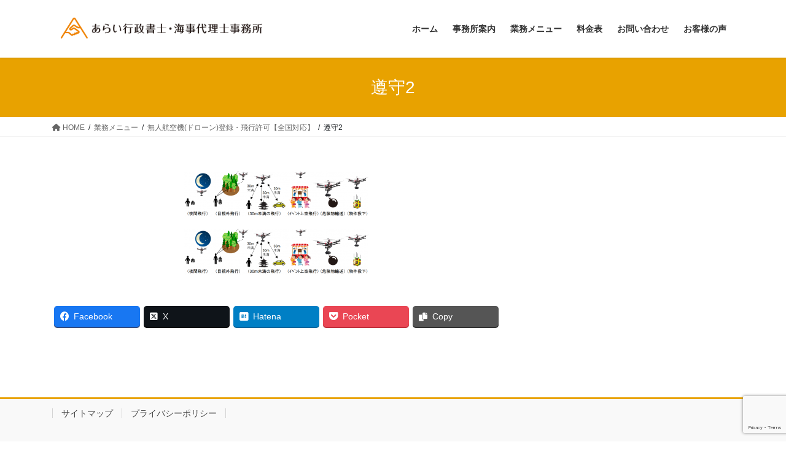

--- FILE ---
content_type: text/html; charset=UTF-8
request_url: https://arai-gyosei.com/business-menu/drone/%E9%81%B5%E5%AE%882/
body_size: 13640
content:
<!DOCTYPE html>
<html dir="ltr" lang="ja" prefix="og: https://ogp.me/ns#">
<head>
<meta charset="utf-8">
<meta http-equiv="X-UA-Compatible" content="IE=edge">
<meta name="viewport" content="width=device-width, initial-scale=1">
<!-- Google tag (gtag.js) --><script async src="https://www.googletagmanager.com/gtag/js?id=UA-172953431-1"></script><script>window.dataLayer = window.dataLayer || [];function gtag(){dataLayer.push(arguments);}gtag('js', new Date());gtag('config', 'UA-172953431-1');</script>
<title>遵守2 | あらい行政書士・海事代理士事務所</title>

		<!-- All in One SEO 4.6.9.1 - aioseo.com -->
		<meta name="robots" content="max-image-preview:large" />
		<link rel="canonical" href="https://arai-gyosei.com/business-menu/drone/%e9%81%b5%e5%ae%882/" />
		<meta name="generator" content="All in One SEO (AIOSEO) 4.6.9.1" />
		<meta property="og:locale" content="ja_JP" />
		<meta property="og:site_name" content="あらい行政書士・海事代理士事務所 | 青森県八戸市の行政書士・海事代理士。地域情報を交えた情報発信を心がけております！" />
		<meta property="og:type" content="article" />
		<meta property="og:title" content="遵守2 | あらい行政書士・海事代理士事務所" />
		<meta property="og:url" content="https://arai-gyosei.com/business-menu/drone/%e9%81%b5%e5%ae%882/" />
		<meta property="article:published_time" content="2020-07-03T09:16:40+00:00" />
		<meta property="article:modified_time" content="2020-07-03T09:16:40+00:00" />
		<meta name="twitter:card" content="summary" />
		<meta name="twitter:title" content="遵守2 | あらい行政書士・海事代理士事務所" />
		<script type="application/ld+json" class="aioseo-schema">
			{"@context":"https:\/\/schema.org","@graph":[{"@type":"BreadcrumbList","@id":"https:\/\/arai-gyosei.com\/business-menu\/drone\/%e9%81%b5%e5%ae%882\/#breadcrumblist","itemListElement":[{"@type":"ListItem","@id":"https:\/\/arai-gyosei.com\/#listItem","position":1,"name":"\u5bb6","item":"https:\/\/arai-gyosei.com\/","nextItem":"https:\/\/arai-gyosei.com\/business-menu\/drone\/%e9%81%b5%e5%ae%882\/#listItem"},{"@type":"ListItem","@id":"https:\/\/arai-gyosei.com\/business-menu\/drone\/%e9%81%b5%e5%ae%882\/#listItem","position":2,"name":"\u9075\u5b882","previousItem":"https:\/\/arai-gyosei.com\/#listItem"}]},{"@type":"ItemPage","@id":"https:\/\/arai-gyosei.com\/business-menu\/drone\/%e9%81%b5%e5%ae%882\/#itempage","url":"https:\/\/arai-gyosei.com\/business-menu\/drone\/%e9%81%b5%e5%ae%882\/","name":"\u9075\u5b882 | \u3042\u3089\u3044\u884c\u653f\u66f8\u58eb\u30fb\u6d77\u4e8b\u4ee3\u7406\u58eb\u4e8b\u52d9\u6240","inLanguage":"ja","isPartOf":{"@id":"https:\/\/arai-gyosei.com\/#website"},"breadcrumb":{"@id":"https:\/\/arai-gyosei.com\/business-menu\/drone\/%e9%81%b5%e5%ae%882\/#breadcrumblist"},"author":{"@id":"https:\/\/arai-gyosei.com\/author\/arai-gyosei\/#author"},"creator":{"@id":"https:\/\/arai-gyosei.com\/author\/arai-gyosei\/#author"},"datePublished":"2020-07-03T18:16:40+09:00","dateModified":"2020-07-03T18:16:40+09:00"},{"@type":"Organization","@id":"https:\/\/arai-gyosei.com\/#organization","name":"\u3042\u3089\u3044\u884c\u653f\u66f8\u58eb\u30fb\u6d77\u4e8b\u4ee3\u7406\u58eb\u4e8b\u52d9\u6240","description":"\u9752\u68ee\u770c\u516b\u6238\u5e02\u306e\u884c\u653f\u66f8\u58eb\u30fb\u6d77\u4e8b\u4ee3\u7406\u58eb\u3002\u5730\u57df\u60c5\u5831\u3092\u4ea4\u3048\u305f\u60c5\u5831\u767a\u4fe1\u3092\u5fc3\u304c\u3051\u3066\u304a\u308a\u307e\u3059\uff01","url":"https:\/\/arai-gyosei.com\/"},{"@type":"Person","@id":"https:\/\/arai-gyosei.com\/author\/arai-gyosei\/#author","url":"https:\/\/arai-gyosei.com\/author\/arai-gyosei\/","name":"arai-gyosei","image":{"@type":"ImageObject","@id":"https:\/\/arai-gyosei.com\/business-menu\/drone\/%e9%81%b5%e5%ae%882\/#authorImage","url":"https:\/\/secure.gravatar.com\/avatar\/5cec06b793d34f39f7b5419935f9b6d9?s=96&d=mm&r=g","width":96,"height":96,"caption":"arai-gyosei"}},{"@type":"WebSite","@id":"https:\/\/arai-gyosei.com\/#website","url":"https:\/\/arai-gyosei.com\/","name":"\u3042\u3089\u3044\u884c\u653f\u66f8\u58eb\u30fb\u6d77\u4e8b\u4ee3\u7406\u58eb\u4e8b\u52d9\u6240","description":"\u9752\u68ee\u770c\u516b\u6238\u5e02\u306e\u884c\u653f\u66f8\u58eb\u30fb\u6d77\u4e8b\u4ee3\u7406\u58eb\u3002\u5730\u57df\u60c5\u5831\u3092\u4ea4\u3048\u305f\u60c5\u5831\u767a\u4fe1\u3092\u5fc3\u304c\u3051\u3066\u304a\u308a\u307e\u3059\uff01","inLanguage":"ja","publisher":{"@id":"https:\/\/arai-gyosei.com\/#organization"}}]}
		</script>
		<!-- All in One SEO -->

<link rel='dns-prefetch' href='//www.google.com' />
<link rel='dns-prefetch' href='//s.w.org' />
<link rel='dns-prefetch' href='//c0.wp.com' />
<link rel="alternate" type="application/rss+xml" title="あらい行政書士・海事代理士事務所 &raquo; フィード" href="https://arai-gyosei.com/feed/" />
<meta name="description" content="" /><script type="text/javascript">
window._wpemojiSettings = {"baseUrl":"https:\/\/s.w.org\/images\/core\/emoji\/13.1.0\/72x72\/","ext":".png","svgUrl":"https:\/\/s.w.org\/images\/core\/emoji\/13.1.0\/svg\/","svgExt":".svg","source":{"concatemoji":"https:\/\/arai-gyosei.com\/wp-includes\/js\/wp-emoji-release.min.js?ver=5.9.12"}};
/*! This file is auto-generated */
!function(e,a,t){var n,r,o,i=a.createElement("canvas"),p=i.getContext&&i.getContext("2d");function s(e,t){var a=String.fromCharCode;p.clearRect(0,0,i.width,i.height),p.fillText(a.apply(this,e),0,0);e=i.toDataURL();return p.clearRect(0,0,i.width,i.height),p.fillText(a.apply(this,t),0,0),e===i.toDataURL()}function c(e){var t=a.createElement("script");t.src=e,t.defer=t.type="text/javascript",a.getElementsByTagName("head")[0].appendChild(t)}for(o=Array("flag","emoji"),t.supports={everything:!0,everythingExceptFlag:!0},r=0;r<o.length;r++)t.supports[o[r]]=function(e){if(!p||!p.fillText)return!1;switch(p.textBaseline="top",p.font="600 32px Arial",e){case"flag":return s([127987,65039,8205,9895,65039],[127987,65039,8203,9895,65039])?!1:!s([55356,56826,55356,56819],[55356,56826,8203,55356,56819])&&!s([55356,57332,56128,56423,56128,56418,56128,56421,56128,56430,56128,56423,56128,56447],[55356,57332,8203,56128,56423,8203,56128,56418,8203,56128,56421,8203,56128,56430,8203,56128,56423,8203,56128,56447]);case"emoji":return!s([10084,65039,8205,55357,56613],[10084,65039,8203,55357,56613])}return!1}(o[r]),t.supports.everything=t.supports.everything&&t.supports[o[r]],"flag"!==o[r]&&(t.supports.everythingExceptFlag=t.supports.everythingExceptFlag&&t.supports[o[r]]);t.supports.everythingExceptFlag=t.supports.everythingExceptFlag&&!t.supports.flag,t.DOMReady=!1,t.readyCallback=function(){t.DOMReady=!0},t.supports.everything||(n=function(){t.readyCallback()},a.addEventListener?(a.addEventListener("DOMContentLoaded",n,!1),e.addEventListener("load",n,!1)):(e.attachEvent("onload",n),a.attachEvent("onreadystatechange",function(){"complete"===a.readyState&&t.readyCallback()})),(n=t.source||{}).concatemoji?c(n.concatemoji):n.wpemoji&&n.twemoji&&(c(n.twemoji),c(n.wpemoji)))}(window,document,window._wpemojiSettings);
</script>
<style type="text/css">
img.wp-smiley,
img.emoji {
	display: inline !important;
	border: none !important;
	box-shadow: none !important;
	height: 1em !important;
	width: 1em !important;
	margin: 0 0.07em !important;
	vertical-align: -0.1em !important;
	background: none !important;
	padding: 0 !important;
}
</style>
	<link rel='stylesheet' id='vkExUnit_common_style-css'  href='https://arai-gyosei.com/wp-content/plugins/vk-all-in-one-expansion-unit/assets/css/vkExUnit_style.css?ver=9.98.1.0' type='text/css' media='all' />
<style id='vkExUnit_common_style-inline-css' type='text/css'>
.veu_promotion-alert__content--text { border: 1px solid rgba(0,0,0,0.125); padding: 0.5em 1em; border-radius: var(--vk-size-radius); margin-bottom: var(--vk-margin-block-bottom); font-size: 0.875rem; } /* Alert Content部分に段落タグを入れた場合に最後の段落の余白を0にする */ .veu_promotion-alert__content--text p:last-of-type{ margin-bottom:0; margin-top: 0; }
:root {--ver_page_top_button_url:url(https://arai-gyosei.com/wp-content/plugins/vk-all-in-one-expansion-unit/assets/images/to-top-btn-icon.svg);}@font-face {font-weight: normal;font-style: normal;font-family: "vk_sns";src: url("https://arai-gyosei.com/wp-content/plugins/vk-all-in-one-expansion-unit/inc/sns/icons/fonts/vk_sns.eot?-bq20cj");src: url("https://arai-gyosei.com/wp-content/plugins/vk-all-in-one-expansion-unit/inc/sns/icons/fonts/vk_sns.eot?#iefix-bq20cj") format("embedded-opentype"),url("https://arai-gyosei.com/wp-content/plugins/vk-all-in-one-expansion-unit/inc/sns/icons/fonts/vk_sns.woff?-bq20cj") format("woff"),url("https://arai-gyosei.com/wp-content/plugins/vk-all-in-one-expansion-unit/inc/sns/icons/fonts/vk_sns.ttf?-bq20cj") format("truetype"),url("https://arai-gyosei.com/wp-content/plugins/vk-all-in-one-expansion-unit/inc/sns/icons/fonts/vk_sns.svg?-bq20cj#vk_sns") format("svg");}
</style>
<link rel='stylesheet' id='wp-block-library-css'  href='https://c0.wp.com/c/5.9.12/wp-includes/css/dist/block-library/style.min.css' type='text/css' media='all' />
<style id='wp-block-library-inline-css' type='text/css'>
.has-text-align-justify{text-align:justify;}
.vk-cols--reverse{flex-direction:row-reverse}.vk-cols--hasbtn{margin-bottom:0}.vk-cols--hasbtn>.row>.vk_gridColumn_item,.vk-cols--hasbtn>.wp-block-column{position:relative;padding-bottom:3em;margin-bottom:var(--vk-margin-block-bottom)}.vk-cols--hasbtn>.row>.vk_gridColumn_item>.wp-block-buttons,.vk-cols--hasbtn>.row>.vk_gridColumn_item>.vk_button,.vk-cols--hasbtn>.wp-block-column>.wp-block-buttons,.vk-cols--hasbtn>.wp-block-column>.vk_button{position:absolute;bottom:0;width:100%}.vk-cols--fit.wp-block-columns{gap:0}.vk-cols--fit.wp-block-columns,.vk-cols--fit.wp-block-columns:not(.is-not-stacked-on-mobile){margin-top:0;margin-bottom:0;justify-content:space-between}.vk-cols--fit.wp-block-columns>.wp-block-column *:last-child,.vk-cols--fit.wp-block-columns:not(.is-not-stacked-on-mobile)>.wp-block-column *:last-child{margin-bottom:0}.vk-cols--fit.wp-block-columns>.wp-block-column>.wp-block-cover,.vk-cols--fit.wp-block-columns:not(.is-not-stacked-on-mobile)>.wp-block-column>.wp-block-cover{margin-top:0}.vk-cols--fit.wp-block-columns.has-background,.vk-cols--fit.wp-block-columns:not(.is-not-stacked-on-mobile).has-background{padding:0}@media(max-width: 599px){.vk-cols--fit.wp-block-columns:not(.has-background)>.wp-block-column:not(.has-background),.vk-cols--fit.wp-block-columns:not(.is-not-stacked-on-mobile):not(.has-background)>.wp-block-column:not(.has-background){padding-left:0 !important;padding-right:0 !important}}@media(min-width: 782px){.vk-cols--fit.wp-block-columns .block-editor-block-list__block.wp-block-column:not(:first-child),.vk-cols--fit.wp-block-columns>.wp-block-column:not(:first-child),.vk-cols--fit.wp-block-columns:not(.is-not-stacked-on-mobile) .block-editor-block-list__block.wp-block-column:not(:first-child),.vk-cols--fit.wp-block-columns:not(.is-not-stacked-on-mobile)>.wp-block-column:not(:first-child){margin-left:0}}@media(min-width: 600px)and (max-width: 781px){.vk-cols--fit.wp-block-columns .wp-block-column:nth-child(2n),.vk-cols--fit.wp-block-columns:not(.is-not-stacked-on-mobile) .wp-block-column:nth-child(2n){margin-left:0}.vk-cols--fit.wp-block-columns .wp-block-column:not(:only-child),.vk-cols--fit.wp-block-columns:not(.is-not-stacked-on-mobile) .wp-block-column:not(:only-child){flex-basis:50% !important}}.vk-cols--fit--gap1.wp-block-columns{gap:1px}@media(min-width: 600px)and (max-width: 781px){.vk-cols--fit--gap1.wp-block-columns .wp-block-column:not(:only-child){flex-basis:calc(50% - 1px) !important}}.vk-cols--fit.vk-cols--grid>.block-editor-block-list__block,.vk-cols--fit.vk-cols--grid>.wp-block-column,.vk-cols--fit.vk-cols--grid:not(.is-not-stacked-on-mobile)>.block-editor-block-list__block,.vk-cols--fit.vk-cols--grid:not(.is-not-stacked-on-mobile)>.wp-block-column{flex-basis:50%;box-sizing:border-box}@media(max-width: 599px){.vk-cols--fit.vk-cols--grid.vk-cols--grid--alignfull>.wp-block-column:nth-child(2)>.wp-block-cover,.vk-cols--fit.vk-cols--grid:not(.is-not-stacked-on-mobile).vk-cols--grid--alignfull>.wp-block-column:nth-child(2)>.wp-block-cover{width:100vw;margin-right:calc((100% - 100vw)/2);margin-left:calc((100% - 100vw)/2)}}@media(min-width: 600px){.vk-cols--fit.vk-cols--grid.vk-cols--grid--alignfull>.wp-block-column:nth-child(2)>.wp-block-cover,.vk-cols--fit.vk-cols--grid:not(.is-not-stacked-on-mobile).vk-cols--grid--alignfull>.wp-block-column:nth-child(2)>.wp-block-cover{margin-right:calc(100% - 50vw);width:50vw}}@media(min-width: 600px){.vk-cols--fit.vk-cols--grid.vk-cols--grid--alignfull.vk-cols--reverse>.wp-block-column,.vk-cols--fit.vk-cols--grid:not(.is-not-stacked-on-mobile).vk-cols--grid--alignfull.vk-cols--reverse>.wp-block-column{margin-left:0;margin-right:0}.vk-cols--fit.vk-cols--grid.vk-cols--grid--alignfull.vk-cols--reverse>.wp-block-column:nth-child(2)>.wp-block-cover,.vk-cols--fit.vk-cols--grid:not(.is-not-stacked-on-mobile).vk-cols--grid--alignfull.vk-cols--reverse>.wp-block-column:nth-child(2)>.wp-block-cover{margin-left:calc(100% - 50vw)}}.vk-cols--menu h2,.vk-cols--menu h3,.vk-cols--menu h4,.vk-cols--menu h5{margin-bottom:.2em;text-shadow:#000 0 0 10px}.vk-cols--menu h2:first-child,.vk-cols--menu h3:first-child,.vk-cols--menu h4:first-child,.vk-cols--menu h5:first-child{margin-top:0}.vk-cols--menu p{margin-bottom:1rem;text-shadow:#000 0 0 10px}.vk-cols--menu .wp-block-cover__inner-container:last-child{margin-bottom:0}.vk-cols--fitbnrs .wp-block-column .wp-block-cover:hover img{filter:unset}.vk-cols--fitbnrs .wp-block-column .wp-block-cover:hover{background-color:unset}.vk-cols--fitbnrs .wp-block-column .wp-block-cover:hover .wp-block-cover__image-background{filter:unset !important}.vk-cols--fitbnrs .wp-block-cover__inner-container{position:absolute;height:100%;width:100%}.vk-cols--fitbnrs .vk_button{height:100%;margin:0}.vk-cols--fitbnrs .vk_button .vk_button_btn,.vk-cols--fitbnrs .vk_button .btn{height:100%;width:100%;border:none;box-shadow:none;background-color:unset !important;transition:unset}.vk-cols--fitbnrs .vk_button .vk_button_btn:hover,.vk-cols--fitbnrs .vk_button .btn:hover{transition:unset}.vk-cols--fitbnrs .vk_button .vk_button_btn:after,.vk-cols--fitbnrs .vk_button .btn:after{border:none}.vk-cols--fitbnrs .vk_button .vk_button_link_txt{width:100%;position:absolute;top:50%;left:50%;transform:translateY(-50%) translateX(-50%);font-size:2rem;text-shadow:#000 0 0 10px}.vk-cols--fitbnrs .vk_button .vk_button_link_subCaption{width:100%;position:absolute;top:calc(50% + 2.2em);left:50%;transform:translateY(-50%) translateX(-50%);text-shadow:#000 0 0 10px}@media(min-width: 992px){.vk-cols--media.wp-block-columns{gap:3rem}}.vk-fit-map iframe{position:relative;margin-bottom:0;display:block;max-height:400px;width:100vw}.vk-fit-map.alignfull div[class*=__inner-container],.vk-fit-map.alignwide div[class*=__inner-container]{max-width:100%}:root{--vk-color-th-bg-bright: rgba( 0, 0, 0, 0.05 )}.vk-table--th--width25 :where(tr>*:first-child){width:25%}.vk-table--th--width30 :where(tr>*:first-child){width:30%}.vk-table--th--width35 :where(tr>*:first-child){width:35%}.vk-table--th--width40 :where(tr>*:first-child){width:40%}.vk-table--th--bg-bright :where(tr>*:first-child){background-color:var(--vk-color-th-bg-bright)}@media(max-width: 599px){.vk-table--mobile-block :is(th,td){width:100%;display:block;border-top:none}}.vk-table--width--th25 :where(tr>*:first-child){width:25%}.vk-table--width--th30 :where(tr>*:first-child){width:30%}.vk-table--width--th35 :where(tr>*:first-child){width:35%}.vk-table--width--th40 :where(tr>*:first-child){width:40%}.no-margin{margin:0}@media(max-width: 599px){.wp-block-image.vk-aligncenter--mobile>.alignright{float:none;margin-left:auto;margin-right:auto}.vk-no-padding-horizontal--mobile{padding-left:0 !important;padding-right:0 !important}}
/* VK Color Palettes */
</style>
<link rel='stylesheet' id='mediaelement-css'  href='https://c0.wp.com/c/5.9.12/wp-includes/js/mediaelement/mediaelementplayer-legacy.min.css' type='text/css' media='all' />
<link rel='stylesheet' id='wp-mediaelement-css'  href='https://c0.wp.com/c/5.9.12/wp-includes/js/mediaelement/wp-mediaelement.min.css' type='text/css' media='all' />
<style id='global-styles-inline-css' type='text/css'>
body{--wp--preset--color--black: #000000;--wp--preset--color--cyan-bluish-gray: #abb8c3;--wp--preset--color--white: #ffffff;--wp--preset--color--pale-pink: #f78da7;--wp--preset--color--vivid-red: #cf2e2e;--wp--preset--color--luminous-vivid-orange: #ff6900;--wp--preset--color--luminous-vivid-amber: #fcb900;--wp--preset--color--light-green-cyan: #7bdcb5;--wp--preset--color--vivid-green-cyan: #00d084;--wp--preset--color--pale-cyan-blue: #8ed1fc;--wp--preset--color--vivid-cyan-blue: #0693e3;--wp--preset--color--vivid-purple: #9b51e0;--wp--preset--gradient--vivid-cyan-blue-to-vivid-purple: linear-gradient(135deg,rgba(6,147,227,1) 0%,rgb(155,81,224) 100%);--wp--preset--gradient--light-green-cyan-to-vivid-green-cyan: linear-gradient(135deg,rgb(122,220,180) 0%,rgb(0,208,130) 100%);--wp--preset--gradient--luminous-vivid-amber-to-luminous-vivid-orange: linear-gradient(135deg,rgba(252,185,0,1) 0%,rgba(255,105,0,1) 100%);--wp--preset--gradient--luminous-vivid-orange-to-vivid-red: linear-gradient(135deg,rgba(255,105,0,1) 0%,rgb(207,46,46) 100%);--wp--preset--gradient--very-light-gray-to-cyan-bluish-gray: linear-gradient(135deg,rgb(238,238,238) 0%,rgb(169,184,195) 100%);--wp--preset--gradient--cool-to-warm-spectrum: linear-gradient(135deg,rgb(74,234,220) 0%,rgb(151,120,209) 20%,rgb(207,42,186) 40%,rgb(238,44,130) 60%,rgb(251,105,98) 80%,rgb(254,248,76) 100%);--wp--preset--gradient--blush-light-purple: linear-gradient(135deg,rgb(255,206,236) 0%,rgb(152,150,240) 100%);--wp--preset--gradient--blush-bordeaux: linear-gradient(135deg,rgb(254,205,165) 0%,rgb(254,45,45) 50%,rgb(107,0,62) 100%);--wp--preset--gradient--luminous-dusk: linear-gradient(135deg,rgb(255,203,112) 0%,rgb(199,81,192) 50%,rgb(65,88,208) 100%);--wp--preset--gradient--pale-ocean: linear-gradient(135deg,rgb(255,245,203) 0%,rgb(182,227,212) 50%,rgb(51,167,181) 100%);--wp--preset--gradient--electric-grass: linear-gradient(135deg,rgb(202,248,128) 0%,rgb(113,206,126) 100%);--wp--preset--gradient--midnight: linear-gradient(135deg,rgb(2,3,129) 0%,rgb(40,116,252) 100%);--wp--preset--duotone--dark-grayscale: url('#wp-duotone-dark-grayscale');--wp--preset--duotone--grayscale: url('#wp-duotone-grayscale');--wp--preset--duotone--purple-yellow: url('#wp-duotone-purple-yellow');--wp--preset--duotone--blue-red: url('#wp-duotone-blue-red');--wp--preset--duotone--midnight: url('#wp-duotone-midnight');--wp--preset--duotone--magenta-yellow: url('#wp-duotone-magenta-yellow');--wp--preset--duotone--purple-green: url('#wp-duotone-purple-green');--wp--preset--duotone--blue-orange: url('#wp-duotone-blue-orange');--wp--preset--font-size--small: 13px;--wp--preset--font-size--medium: 20px;--wp--preset--font-size--large: 36px;--wp--preset--font-size--x-large: 42px;}.has-black-color{color: var(--wp--preset--color--black) !important;}.has-cyan-bluish-gray-color{color: var(--wp--preset--color--cyan-bluish-gray) !important;}.has-white-color{color: var(--wp--preset--color--white) !important;}.has-pale-pink-color{color: var(--wp--preset--color--pale-pink) !important;}.has-vivid-red-color{color: var(--wp--preset--color--vivid-red) !important;}.has-luminous-vivid-orange-color{color: var(--wp--preset--color--luminous-vivid-orange) !important;}.has-luminous-vivid-amber-color{color: var(--wp--preset--color--luminous-vivid-amber) !important;}.has-light-green-cyan-color{color: var(--wp--preset--color--light-green-cyan) !important;}.has-vivid-green-cyan-color{color: var(--wp--preset--color--vivid-green-cyan) !important;}.has-pale-cyan-blue-color{color: var(--wp--preset--color--pale-cyan-blue) !important;}.has-vivid-cyan-blue-color{color: var(--wp--preset--color--vivid-cyan-blue) !important;}.has-vivid-purple-color{color: var(--wp--preset--color--vivid-purple) !important;}.has-black-background-color{background-color: var(--wp--preset--color--black) !important;}.has-cyan-bluish-gray-background-color{background-color: var(--wp--preset--color--cyan-bluish-gray) !important;}.has-white-background-color{background-color: var(--wp--preset--color--white) !important;}.has-pale-pink-background-color{background-color: var(--wp--preset--color--pale-pink) !important;}.has-vivid-red-background-color{background-color: var(--wp--preset--color--vivid-red) !important;}.has-luminous-vivid-orange-background-color{background-color: var(--wp--preset--color--luminous-vivid-orange) !important;}.has-luminous-vivid-amber-background-color{background-color: var(--wp--preset--color--luminous-vivid-amber) !important;}.has-light-green-cyan-background-color{background-color: var(--wp--preset--color--light-green-cyan) !important;}.has-vivid-green-cyan-background-color{background-color: var(--wp--preset--color--vivid-green-cyan) !important;}.has-pale-cyan-blue-background-color{background-color: var(--wp--preset--color--pale-cyan-blue) !important;}.has-vivid-cyan-blue-background-color{background-color: var(--wp--preset--color--vivid-cyan-blue) !important;}.has-vivid-purple-background-color{background-color: var(--wp--preset--color--vivid-purple) !important;}.has-black-border-color{border-color: var(--wp--preset--color--black) !important;}.has-cyan-bluish-gray-border-color{border-color: var(--wp--preset--color--cyan-bluish-gray) !important;}.has-white-border-color{border-color: var(--wp--preset--color--white) !important;}.has-pale-pink-border-color{border-color: var(--wp--preset--color--pale-pink) !important;}.has-vivid-red-border-color{border-color: var(--wp--preset--color--vivid-red) !important;}.has-luminous-vivid-orange-border-color{border-color: var(--wp--preset--color--luminous-vivid-orange) !important;}.has-luminous-vivid-amber-border-color{border-color: var(--wp--preset--color--luminous-vivid-amber) !important;}.has-light-green-cyan-border-color{border-color: var(--wp--preset--color--light-green-cyan) !important;}.has-vivid-green-cyan-border-color{border-color: var(--wp--preset--color--vivid-green-cyan) !important;}.has-pale-cyan-blue-border-color{border-color: var(--wp--preset--color--pale-cyan-blue) !important;}.has-vivid-cyan-blue-border-color{border-color: var(--wp--preset--color--vivid-cyan-blue) !important;}.has-vivid-purple-border-color{border-color: var(--wp--preset--color--vivid-purple) !important;}.has-vivid-cyan-blue-to-vivid-purple-gradient-background{background: var(--wp--preset--gradient--vivid-cyan-blue-to-vivid-purple) !important;}.has-light-green-cyan-to-vivid-green-cyan-gradient-background{background: var(--wp--preset--gradient--light-green-cyan-to-vivid-green-cyan) !important;}.has-luminous-vivid-amber-to-luminous-vivid-orange-gradient-background{background: var(--wp--preset--gradient--luminous-vivid-amber-to-luminous-vivid-orange) !important;}.has-luminous-vivid-orange-to-vivid-red-gradient-background{background: var(--wp--preset--gradient--luminous-vivid-orange-to-vivid-red) !important;}.has-very-light-gray-to-cyan-bluish-gray-gradient-background{background: var(--wp--preset--gradient--very-light-gray-to-cyan-bluish-gray) !important;}.has-cool-to-warm-spectrum-gradient-background{background: var(--wp--preset--gradient--cool-to-warm-spectrum) !important;}.has-blush-light-purple-gradient-background{background: var(--wp--preset--gradient--blush-light-purple) !important;}.has-blush-bordeaux-gradient-background{background: var(--wp--preset--gradient--blush-bordeaux) !important;}.has-luminous-dusk-gradient-background{background: var(--wp--preset--gradient--luminous-dusk) !important;}.has-pale-ocean-gradient-background{background: var(--wp--preset--gradient--pale-ocean) !important;}.has-electric-grass-gradient-background{background: var(--wp--preset--gradient--electric-grass) !important;}.has-midnight-gradient-background{background: var(--wp--preset--gradient--midnight) !important;}.has-small-font-size{font-size: var(--wp--preset--font-size--small) !important;}.has-medium-font-size{font-size: var(--wp--preset--font-size--medium) !important;}.has-large-font-size{font-size: var(--wp--preset--font-size--large) !important;}.has-x-large-font-size{font-size: var(--wp--preset--font-size--x-large) !important;}
</style>
<link rel='stylesheet' id='contact-form-7-css'  href='https://arai-gyosei.com/wp-content/plugins/contact-form-7/includes/css/styles.css?ver=5.6.4' type='text/css' media='all' />
<link rel='stylesheet' id='pz-linkcard-css'  href='//arai-gyosei.com/wp-content/uploads/pz-linkcard/style.css?ver=2.5.5.1' type='text/css' media='all' />
<link rel='stylesheet' id='toc-screen-css'  href='https://arai-gyosei.com/wp-content/plugins/table-of-contents-plus/screen.min.css?ver=2408' type='text/css' media='all' />
<link rel='stylesheet' id='veu-cta-css'  href='https://arai-gyosei.com/wp-content/plugins/vk-all-in-one-expansion-unit/inc/call-to-action/package/assets/css/style.css?ver=9.98.1.0' type='text/css' media='all' />
<link rel='stylesheet' id='vk-swiper-style-css'  href='https://arai-gyosei.com/wp-content/plugins/vk-blocks/inc/vk-swiper/package/assets/css/swiper-bundle.min.css?ver=6.8.0' type='text/css' media='all' />
<link rel='stylesheet' id='whats-new-style-css'  href='https://arai-gyosei.com/wp-content/plugins/whats-new-genarator/whats-new.css?ver=2.0.2' type='text/css' media='all' />
<link rel='stylesheet' id='bootstrap-4-style-css'  href='https://arai-gyosei.com/wp-content/themes/lightning/_g2/library/bootstrap-4/css/bootstrap.min.css?ver=4.5.0' type='text/css' media='all' />
<link rel='stylesheet' id='lightning-common-style-css'  href='https://arai-gyosei.com/wp-content/themes/lightning/_g2/assets/css/common.css?ver=15.9.3' type='text/css' media='all' />
<style id='lightning-common-style-inline-css' type='text/css'>
/* vk-mobile-nav */:root {--vk-mobile-nav-menu-btn-bg-src: url("https://arai-gyosei.com/wp-content/themes/lightning/_g2/inc/vk-mobile-nav/package//images/vk-menu-btn-black.svg");--vk-mobile-nav-menu-btn-close-bg-src: url("https://arai-gyosei.com/wp-content/themes/lightning/_g2/inc/vk-mobile-nav/package//images/vk-menu-close-black.svg");--vk-menu-acc-icon-open-black-bg-src: url("https://arai-gyosei.com/wp-content/themes/lightning/_g2/inc/vk-mobile-nav/package//images/vk-menu-acc-icon-open-black.svg");--vk-menu-acc-icon-open-white-bg-src: url("https://arai-gyosei.com/wp-content/themes/lightning/_g2/inc/vk-mobile-nav/package//images/vk-menu-acc-icon-open-white.svg");--vk-menu-acc-icon-close-black-bg-src: url("https://arai-gyosei.com/wp-content/themes/lightning/_g2/inc/vk-mobile-nav/package//images/vk-menu-close-black.svg");--vk-menu-acc-icon-close-white-bg-src: url("https://arai-gyosei.com/wp-content/themes/lightning/_g2/inc/vk-mobile-nav/package//images/vk-menu-close-white.svg");}
</style>
<link rel='stylesheet' id='lightning-design-style-css'  href='https://arai-gyosei.com/wp-content/themes/lightning/_g2/design-skin/origin2/css/style.css?ver=15.9.3' type='text/css' media='all' />
<style id='lightning-design-style-inline-css' type='text/css'>
:root {--color-key:#e8a200;--wp--preset--color--vk-color-primary:#e8a200;--color-key-dark:#c67000;}
/* ltg common custom */:root {--vk-menu-acc-btn-border-color:#333;--vk-color-primary:#e8a200;--vk-color-primary-dark:#c67000;--vk-color-primary-vivid:#ffb200;--color-key:#e8a200;--wp--preset--color--vk-color-primary:#e8a200;--color-key-dark:#c67000;}.veu_color_txt_key { color:#c67000 ; }.veu_color_bg_key { background-color:#c67000 ; }.veu_color_border_key { border-color:#c67000 ; }.btn-default { border-color:#e8a200;color:#e8a200;}.btn-default:focus,.btn-default:hover { border-color:#e8a200;background-color: #e8a200; }.wp-block-search__button,.btn-primary { background-color:#e8a200;border-color:#c67000; }.wp-block-search__button:focus,.wp-block-search__button:hover,.btn-primary:not(:disabled):not(.disabled):active,.btn-primary:focus,.btn-primary:hover { background-color:#c67000;border-color:#e8a200; }.btn-outline-primary { color : #e8a200 ; border-color:#e8a200; }.btn-outline-primary:not(:disabled):not(.disabled):active,.btn-outline-primary:focus,.btn-outline-primary:hover { color : #fff; background-color:#e8a200;border-color:#c67000; }a { color:#337ab7; }
.tagcloud a:before { font-family: "Font Awesome 5 Free";content: "\f02b";font-weight: bold; }
.media .media-body .media-heading a:hover { color:#e8a200; }@media (min-width: 768px){.gMenu > li:before,.gMenu > li.menu-item-has-children::after { border-bottom-color:#c67000 }.gMenu li li { background-color:#c67000 }.gMenu li li a:hover { background-color:#e8a200; }} /* @media (min-width: 768px) */.page-header { background-color:#e8a200; }h2,.mainSection-title { border-top-color:#e8a200; }h3:after,.subSection-title:after { border-bottom-color:#e8a200; }ul.page-numbers li span.page-numbers.current,.page-link dl .post-page-numbers.current { background-color:#e8a200; }.pager li > a { border-color:#e8a200;color:#e8a200;}.pager li > a:hover { background-color:#e8a200;color:#fff;}.siteFooter { border-top-color:#e8a200; }dt { border-left-color:#e8a200; }:root {--g_nav_main_acc_icon_open_url:url(https://arai-gyosei.com/wp-content/themes/lightning/_g2/inc/vk-mobile-nav/package/images/vk-menu-acc-icon-open-black.svg);--g_nav_main_acc_icon_close_url: url(https://arai-gyosei.com/wp-content/themes/lightning/_g2/inc/vk-mobile-nav/package/images/vk-menu-close-black.svg);--g_nav_sub_acc_icon_open_url: url(https://arai-gyosei.com/wp-content/themes/lightning/_g2/inc/vk-mobile-nav/package/images/vk-menu-acc-icon-open-white.svg);--g_nav_sub_acc_icon_close_url: url(https://arai-gyosei.com/wp-content/themes/lightning/_g2/inc/vk-mobile-nav/package/images/vk-menu-close-white.svg);}
</style>
<link rel='stylesheet' id='vk-blocks-build-css-css'  href='https://arai-gyosei.com/wp-content/plugins/vk-blocks/build/block-build.css?ver=1.53.0.1' type='text/css' media='all' />
<style id='vk-blocks-build-css-inline-css' type='text/css'>
:root {--vk_flow-arrow: url(https://arai-gyosei.com/wp-content/plugins/vk-blocks/inc/vk-blocks/images/arrow_bottom.svg);--vk_image-mask-wave01: url(https://arai-gyosei.com/wp-content/plugins/vk-blocks/inc/vk-blocks/images/wave01.svg);--vk_image-mask-wave02: url(https://arai-gyosei.com/wp-content/plugins/vk-blocks/inc/vk-blocks/images/wave02.svg);--vk_image-mask-wave03: url(https://arai-gyosei.com/wp-content/plugins/vk-blocks/inc/vk-blocks/images/wave03.svg);--vk_image-mask-wave04: url(https://arai-gyosei.com/wp-content/plugins/vk-blocks/inc/vk-blocks/images/wave04.svg);}

	:root {

		--vk-balloon-border-width:1px;

		--vk-balloon-speech-offset:-12px;
	}
	
</style>
<link rel='stylesheet' id='lightning-theme-style-css'  href='https://arai-gyosei.com/wp-content/themes/lightning/style.css?ver=15.9.3' type='text/css' media='all' />
<link rel='stylesheet' id='vk-font-awesome-css'  href='https://arai-gyosei.com/wp-content/themes/lightning/vendor/vektor-inc/font-awesome-versions/src/versions/6/css/all.min.css?ver=6.1.0' type='text/css' media='all' />
<link rel='stylesheet' id='elementor-frontend-css'  href='https://arai-gyosei.com/wp-content/plugins/elementor/assets/css/frontend-lite.min.css?ver=3.14.1' type='text/css' media='all' />
<link rel='stylesheet' id='eael-general-css'  href='https://arai-gyosei.com/wp-content/plugins/essential-addons-for-elementor-lite/assets/front-end/css/view/general.min.css?ver=6.0.0' type='text/css' media='all' />
<link rel='stylesheet' id='jetpack_css-css'  href='https://c0.wp.com/p/jetpack/11.3.4/css/jetpack.css' type='text/css' media='all' />
<script type='text/javascript' src='https://c0.wp.com/c/5.9.12/wp-includes/js/jquery/jquery.min.js' id='jquery-core-js'></script>
<script type='text/javascript' src='https://c0.wp.com/c/5.9.12/wp-includes/js/jquery/jquery-migrate.min.js' id='jquery-migrate-js'></script>
<link rel="https://api.w.org/" href="https://arai-gyosei.com/wp-json/" /><link rel="alternate" type="application/json" href="https://arai-gyosei.com/wp-json/wp/v2/media/337" /><link rel="EditURI" type="application/rsd+xml" title="RSD" href="https://arai-gyosei.com/xmlrpc.php?rsd" />
<link rel="wlwmanifest" type="application/wlwmanifest+xml" href="https://arai-gyosei.com/wp-includes/wlwmanifest.xml" /> 
<meta name="generator" content="WordPress 5.9.12" />
<link rel='shortlink' href='https://arai-gyosei.com/?p=337' />
<link rel="alternate" type="application/json+oembed" href="https://arai-gyosei.com/wp-json/oembed/1.0/embed?url=https%3A%2F%2Farai-gyosei.com%2Fbusiness-menu%2Fdrone%2F%25e9%2581%25b5%25e5%25ae%25882%2F" />
<link rel="alternate" type="text/xml+oembed" href="https://arai-gyosei.com/wp-json/oembed/1.0/embed?url=https%3A%2F%2Farai-gyosei.com%2Fbusiness-menu%2Fdrone%2F%25e9%2581%25b5%25e5%25ae%25882%2F&#038;format=xml" />
<style>img#wpstats{display:none}</style>
	<style id="lightning-color-custom-for-plugins" type="text/css">/* ltg theme common */.color_key_bg,.color_key_bg_hover:hover{background-color: #e8a200;}.color_key_txt,.color_key_txt_hover:hover{color: #e8a200;}.color_key_border,.color_key_border_hover:hover{border-color: #e8a200;}.color_key_dark_bg,.color_key_dark_bg_hover:hover{background-color: #c67000;}.color_key_dark_txt,.color_key_dark_txt_hover:hover{color: #c67000;}.color_key_dark_border,.color_key_dark_border_hover:hover{border-color: #c67000;}</style><meta name="generator" content="Elementor 3.14.1; features: e_dom_optimization, e_optimized_assets_loading, e_optimized_css_loading, a11y_improvements, additional_custom_breakpoints; settings: css_print_method-external, google_font-enabled, font_display-swap">
<!-- [ VK All in One Expansion Unit OGP ] -->
<meta property="og:site_name" content="あらい行政書士・海事代理士事務所" />
<meta property="og:url" content="https://arai-gyosei.com/business-menu/drone/%e9%81%b5%e5%ae%882/" />
<meta property="og:title" content="遵守2 | あらい行政書士・海事代理士事務所" />
<meta property="og:description" content="" />
<meta property="og:type" content="article" />
<!-- [ / VK All in One Expansion Unit OGP ] -->
<!-- [ VK All in One Expansion Unit twitter card ] -->
<meta name="twitter:card" content="summary_large_image">
<meta name="twitter:description" content="">
<meta name="twitter:title" content="遵守2 | あらい行政書士・海事代理士事務所">
<meta name="twitter:url" content="https://arai-gyosei.com/business-menu/drone/%e9%81%b5%e5%ae%882/">
	<meta name="twitter:domain" content="arai-gyosei.com">
	<!-- [ / VK All in One Expansion Unit twitter card ] -->
	<link rel="icon" href="https://arai-gyosei.com/wp-content/uploads/2020/06/事務所文字なしロゴ-150x150.png" sizes="32x32" />
<link rel="icon" href="https://arai-gyosei.com/wp-content/uploads/2020/06/事務所文字なしロゴ.png" sizes="192x192" />
<link rel="apple-touch-icon" href="https://arai-gyosei.com/wp-content/uploads/2020/06/事務所文字なしロゴ.png" />
<meta name="msapplication-TileImage" content="https://arai-gyosei.com/wp-content/uploads/2020/06/事務所文字なしロゴ.png" />
		<style type="text/css" id="wp-custom-css">
			.box8 {
    padding: 0.5em 1em;
    margin: 2em 0;
    color: #232323;
    background: #fff8e8;
    border-left: solid 10px #ffc06e;
}
.box8 p {
    margin: 0; 
    padding: 0;
}

.entry-content h3 {
  /*線の種類（二重線）太さ 色*/
  border-bottom: double 5px #e8a200;
}

.box28 {
    position: relative;
    margin: 2em 0;
    padding: 25px 10px 7px;
    border: solid 2px #e8a200;
}
.box28 .box-title {
    position: absolute;
    display: inline-block;
    top: -2px;
    left: -2px;
    padding: 0 9px;
    height: 25px;
    line-height: 25px;
    font-size: 17px;
    background: #e8a200;
    color: #ffffff;
    font-weight: bold;
}
.box28 p {
    margin: 0; 
    padding: 0;
}		</style>
		<style id="sccss">h2 {
   position: relative;
  padding: 0.6em;
  background: -webkit-repeating-linear-gradient(-45deg, #fff5df, #fff5df 4px,#ffe4b1 3px, #ffe4b1 8px);
  background: repeating-linear-gradient(-45deg, #fff5df, #fff5df 4px,#ffe4b1 3px, #ffe4b1 8px);
  border-radius: 7px;
}

h2:after {
  position: absolute;
  content: '';
  top: 100%;
  left: 30px;
  border: 15px solid transparent;
  border-top: 15px solid #ffebbe;
  width: 0;
  height: 0;
}

h3 {
  color: #000000;/*文字色*/
  border: solid 3px #ffbf7f;/*線色*/
  padding: 0.5em;/*文字周りの余白*/
  border-radius: 0.5em;/*角丸*/
}

a.button{
   display:block;
   padding:20px;
   margin:0 auto;
   color:#337ab7;/* 文字色 */
   text-align:center;
   font-size:20px;
   font-weight: bold;
   border-radius: 0px;   
   text-decoration: none;
   width: 100%;
   border: 3px solid #337ab7;/*枠*/
}
/* マウスオーバー時 */
a.button:hover{
   color:#ffffff!important;
   background: #337ab7;/* 反転背景色 */
}

.box8 {
    padding: 0.5em 1em;
    margin: 2em 0;
    color: #232323;
    background: #fff8e8;
    border-left: solid 10px #ffc06e;
}
.box8 p {
    margin: 0; 
    padding: 0;
}</style>
</head>
<body class="attachment attachment-template-default attachmentid-337 attachment-png post-name-%e9%81%b5%e5%ae%882 post-type-attachment vk-blocks sidebar-fix sidebar-fix-priority-top bootstrap4 device-pc fa_v6_css elementor-default elementor-kit-1798">
<a class="skip-link screen-reader-text" href="#main">コンテンツへスキップ</a>
<a class="skip-link screen-reader-text" href="#vk-mobile-nav">ナビゲーションに移動</a>
<svg xmlns="http://www.w3.org/2000/svg" viewBox="0 0 0 0" width="0" height="0" focusable="false" role="none" style="visibility: hidden; position: absolute; left: -9999px; overflow: hidden;" ><defs><filter id="wp-duotone-dark-grayscale"><feColorMatrix color-interpolation-filters="sRGB" type="matrix" values=" .299 .587 .114 0 0 .299 .587 .114 0 0 .299 .587 .114 0 0 .299 .587 .114 0 0 " /><feComponentTransfer color-interpolation-filters="sRGB" ><feFuncR type="table" tableValues="0 0.49803921568627" /><feFuncG type="table" tableValues="0 0.49803921568627" /><feFuncB type="table" tableValues="0 0.49803921568627" /><feFuncA type="table" tableValues="1 1" /></feComponentTransfer><feComposite in2="SourceGraphic" operator="in" /></filter></defs></svg><svg xmlns="http://www.w3.org/2000/svg" viewBox="0 0 0 0" width="0" height="0" focusable="false" role="none" style="visibility: hidden; position: absolute; left: -9999px; overflow: hidden;" ><defs><filter id="wp-duotone-grayscale"><feColorMatrix color-interpolation-filters="sRGB" type="matrix" values=" .299 .587 .114 0 0 .299 .587 .114 0 0 .299 .587 .114 0 0 .299 .587 .114 0 0 " /><feComponentTransfer color-interpolation-filters="sRGB" ><feFuncR type="table" tableValues="0 1" /><feFuncG type="table" tableValues="0 1" /><feFuncB type="table" tableValues="0 1" /><feFuncA type="table" tableValues="1 1" /></feComponentTransfer><feComposite in2="SourceGraphic" operator="in" /></filter></defs></svg><svg xmlns="http://www.w3.org/2000/svg" viewBox="0 0 0 0" width="0" height="0" focusable="false" role="none" style="visibility: hidden; position: absolute; left: -9999px; overflow: hidden;" ><defs><filter id="wp-duotone-purple-yellow"><feColorMatrix color-interpolation-filters="sRGB" type="matrix" values=" .299 .587 .114 0 0 .299 .587 .114 0 0 .299 .587 .114 0 0 .299 .587 .114 0 0 " /><feComponentTransfer color-interpolation-filters="sRGB" ><feFuncR type="table" tableValues="0.54901960784314 0.98823529411765" /><feFuncG type="table" tableValues="0 1" /><feFuncB type="table" tableValues="0.71764705882353 0.25490196078431" /><feFuncA type="table" tableValues="1 1" /></feComponentTransfer><feComposite in2="SourceGraphic" operator="in" /></filter></defs></svg><svg xmlns="http://www.w3.org/2000/svg" viewBox="0 0 0 0" width="0" height="0" focusable="false" role="none" style="visibility: hidden; position: absolute; left: -9999px; overflow: hidden;" ><defs><filter id="wp-duotone-blue-red"><feColorMatrix color-interpolation-filters="sRGB" type="matrix" values=" .299 .587 .114 0 0 .299 .587 .114 0 0 .299 .587 .114 0 0 .299 .587 .114 0 0 " /><feComponentTransfer color-interpolation-filters="sRGB" ><feFuncR type="table" tableValues="0 1" /><feFuncG type="table" tableValues="0 0.27843137254902" /><feFuncB type="table" tableValues="0.5921568627451 0.27843137254902" /><feFuncA type="table" tableValues="1 1" /></feComponentTransfer><feComposite in2="SourceGraphic" operator="in" /></filter></defs></svg><svg xmlns="http://www.w3.org/2000/svg" viewBox="0 0 0 0" width="0" height="0" focusable="false" role="none" style="visibility: hidden; position: absolute; left: -9999px; overflow: hidden;" ><defs><filter id="wp-duotone-midnight"><feColorMatrix color-interpolation-filters="sRGB" type="matrix" values=" .299 .587 .114 0 0 .299 .587 .114 0 0 .299 .587 .114 0 0 .299 .587 .114 0 0 " /><feComponentTransfer color-interpolation-filters="sRGB" ><feFuncR type="table" tableValues="0 0" /><feFuncG type="table" tableValues="0 0.64705882352941" /><feFuncB type="table" tableValues="0 1" /><feFuncA type="table" tableValues="1 1" /></feComponentTransfer><feComposite in2="SourceGraphic" operator="in" /></filter></defs></svg><svg xmlns="http://www.w3.org/2000/svg" viewBox="0 0 0 0" width="0" height="0" focusable="false" role="none" style="visibility: hidden; position: absolute; left: -9999px; overflow: hidden;" ><defs><filter id="wp-duotone-magenta-yellow"><feColorMatrix color-interpolation-filters="sRGB" type="matrix" values=" .299 .587 .114 0 0 .299 .587 .114 0 0 .299 .587 .114 0 0 .299 .587 .114 0 0 " /><feComponentTransfer color-interpolation-filters="sRGB" ><feFuncR type="table" tableValues="0.78039215686275 1" /><feFuncG type="table" tableValues="0 0.94901960784314" /><feFuncB type="table" tableValues="0.35294117647059 0.47058823529412" /><feFuncA type="table" tableValues="1 1" /></feComponentTransfer><feComposite in2="SourceGraphic" operator="in" /></filter></defs></svg><svg xmlns="http://www.w3.org/2000/svg" viewBox="0 0 0 0" width="0" height="0" focusable="false" role="none" style="visibility: hidden; position: absolute; left: -9999px; overflow: hidden;" ><defs><filter id="wp-duotone-purple-green"><feColorMatrix color-interpolation-filters="sRGB" type="matrix" values=" .299 .587 .114 0 0 .299 .587 .114 0 0 .299 .587 .114 0 0 .299 .587 .114 0 0 " /><feComponentTransfer color-interpolation-filters="sRGB" ><feFuncR type="table" tableValues="0.65098039215686 0.40392156862745" /><feFuncG type="table" tableValues="0 1" /><feFuncB type="table" tableValues="0.44705882352941 0.4" /><feFuncA type="table" tableValues="1 1" /></feComponentTransfer><feComposite in2="SourceGraphic" operator="in" /></filter></defs></svg><svg xmlns="http://www.w3.org/2000/svg" viewBox="0 0 0 0" width="0" height="0" focusable="false" role="none" style="visibility: hidden; position: absolute; left: -9999px; overflow: hidden;" ><defs><filter id="wp-duotone-blue-orange"><feColorMatrix color-interpolation-filters="sRGB" type="matrix" values=" .299 .587 .114 0 0 .299 .587 .114 0 0 .299 .587 .114 0 0 .299 .587 .114 0 0 " /><feComponentTransfer color-interpolation-filters="sRGB" ><feFuncR type="table" tableValues="0.098039215686275 1" /><feFuncG type="table" tableValues="0 0.66274509803922" /><feFuncB type="table" tableValues="0.84705882352941 0.41960784313725" /><feFuncA type="table" tableValues="1 1" /></feComponentTransfer><feComposite in2="SourceGraphic" operator="in" /></filter></defs></svg><header class="siteHeader">
		<div class="container siteHeadContainer">
		<div class="navbar-header">
						<p class="navbar-brand siteHeader_logo">
			<a href="https://arai-gyosei.com/">
				<span><img src="https://arai-gyosei.com/wp-content/uploads/2020/05/arai_rogo02-2-1.png" alt="あらい行政書士・海事代理士事務所" /></span>
			</a>
			</p>
					</div>

					<div id="gMenu_outer" class="gMenu_outer">
				<nav class="menu-%e3%83%a1%e3%82%a4%e3%83%b3%e3%83%a1%e3%83%8b%e3%83%a5%e3%83%bc-container"><ul id="menu-%e3%83%a1%e3%82%a4%e3%83%b3%e3%83%a1%e3%83%8b%e3%83%a5%e3%83%bc" class="menu gMenu vk-menu-acc"><li id="menu-item-371" class="menu-item menu-item-type-custom menu-item-object-custom menu-item-home"><a href="https://arai-gyosei.com/"><strong class="gMenu_name">ホーム</strong></a></li>
<li id="menu-item-363" class="menu-item menu-item-type-post_type menu-item-object-page"><a href="https://arai-gyosei.com/profile/office-information/"><strong class="gMenu_name">事務所案内</strong></a></li>
<li id="menu-item-368" class="menu-item menu-item-type-post_type menu-item-object-page menu-item-has-children"><a href="https://arai-gyosei.com/business-menu/"><strong class="gMenu_name">業務メニュー</strong></a>
<ul class="sub-menu">
	<li id="menu-item-2364" class="menu-item menu-item-type-post_type menu-item-object-page"><a href="https://arai-gyosei.com/construction-industry/">建設業許可・経営事項審査・入札参加資格</a></li>
	<li id="menu-item-369" class="menu-item menu-item-type-post_type menu-item-object-page"><a href="https://arai-gyosei.com/business-menu/drone/">無人航空機(ドローン)登録・飛行許可【全国対応】</a></li>
	<li id="menu-item-557" class="menu-item menu-item-type-post_type menu-item-object-page"><a href="https://arai-gyosei.com/business-menu/inheritance/">終活・遺言書作成・相続</a></li>
	<li id="menu-item-528" class="menu-item menu-item-type-post_type menu-item-object-page"><a href="https://arai-gyosei.com/business-menu/antique-dealer/">古物営業許可</a></li>
	<li id="menu-item-529" class="menu-item menu-item-type-post_type menu-item-object-page"><a href="https://arai-gyosei.com/business-menu/contract/">契約書作成</a></li>
	<li id="menu-item-707" class="menu-item menu-item-type-post_type menu-item-object-page"><a href="https://arai-gyosei.com/business-menu/yugyosen/">遊漁船業登録</a></li>
	<li id="menu-item-1041" class="menu-item menu-item-type-post_type menu-item-object-page"><a href="https://arai-gyosei.com/business-menu/track/">一般貨物自動車運送事業</a></li>
	<li id="menu-item-1147" class="menu-item menu-item-type-post_type menu-item-object-page"><a href="https://arai-gyosei.com/?page_id=853">補助金を活用しよう！</a></li>
</ul>
</li>
<li id="menu-item-366" class="menu-item menu-item-type-post_type menu-item-object-page"><a href="https://arai-gyosei.com/price/"><strong class="gMenu_name">料金表</strong></a></li>
<li id="menu-item-364" class="menu-item menu-item-type-post_type menu-item-object-page"><a href="https://arai-gyosei.com/contact-information/"><strong class="gMenu_name">お問い合わせ</strong></a></li>
<li id="menu-item-1521" class="menu-item menu-item-type-taxonomy menu-item-object-category"><a href="https://arai-gyosei.com/category/%e3%81%8a%e5%ae%a2%e6%a7%98%e3%81%ae%e5%a3%b0/"><strong class="gMenu_name">お客様の声</strong></a></li>
</ul></nav>			</div>
			</div>
	</header>

<div class="section page-header"><div class="container"><div class="row"><div class="col-md-12">
<h1 class="page-header_pageTitle">
遵守2</h1>
</div></div></div></div><!-- [ /.page-header ] -->


<!-- [ .breadSection ] --><div class="section breadSection"><div class="container"><div class="row"><ol class="breadcrumb" itemscope itemtype="https://schema.org/BreadcrumbList"><li id="panHome" itemprop="itemListElement" itemscope itemtype="http://schema.org/ListItem"><a itemprop="item" href="https://arai-gyosei.com/"><span itemprop="name"><i class="fa fa-home"></i> HOME</span></a><meta itemprop="position" content="1" /></li><li itemprop="itemListElement" itemscope itemtype="http://schema.org/ListItem"><a itemprop="item" href="https://arai-gyosei.com/business-menu/"><span itemprop="name">業務メニュー</span></a><meta itemprop="position" content="2" /></li><li itemprop="itemListElement" itemscope itemtype="http://schema.org/ListItem"><a itemprop="item" href="https://arai-gyosei.com/business-menu/drone/"><span itemprop="name">無人航空機(ドローン)登録・飛行許可【全国対応】</span></a><meta itemprop="position" content="3" /></li><li><span>遵守2</span><meta itemprop="position" content="4" /></li></ol></div></div></div><!-- [ /.breadSection ] -->

<div class="section siteContent">
<div class="container">
<div class="row">

	<div class="col mainSection mainSection-col-two baseSection vk_posts-mainSection" id="main" role="main">
				<article id="post-337" class="entry entry-full post-337 attachment type-attachment status-inherit hentry">

	
	
	
	<div class="entry-body">
				<p class="attachment"><a href='https://arai-gyosei.com/wp-content/uploads/2020/07/遵守2.png'><img width="300" height="75" src="https://arai-gyosei.com/wp-content/uploads/2020/07/遵守2-300x75.png" class="attachment-medium size-medium" alt="" loading="lazy" srcset="https://arai-gyosei.com/wp-content/uploads/2020/07/遵守2-300x75.png 300w, https://arai-gyosei.com/wp-content/uploads/2020/07/遵守2-1024x256.png 1024w, https://arai-gyosei.com/wp-content/uploads/2020/07/遵守2-768x192.png 768w, https://arai-gyosei.com/wp-content/uploads/2020/07/遵守2.png 1037w" sizes="(max-width: 300px) 100vw, 300px" /></a></p>
<p class="attachment"><a href='https://arai-gyosei.com/wp-content/uploads/2020/07/遵守2.png'><img width="300" height="75" src="https://arai-gyosei.com/wp-content/uploads/2020/07/遵守2-300x75.png" class="attachment-medium size-medium" alt="" loading="lazy" srcset="https://arai-gyosei.com/wp-content/uploads/2020/07/遵守2-300x75.png 300w, https://arai-gyosei.com/wp-content/uploads/2020/07/遵守2-1024x256.png 1024w, https://arai-gyosei.com/wp-content/uploads/2020/07/遵守2-768x192.png 768w, https://arai-gyosei.com/wp-content/uploads/2020/07/遵守2.png 1037w" sizes="(max-width: 300px) 100vw, 300px" /></a></p>
<div class="veu_socialSet veu_socialSet-position-after veu_contentAddSection"><script>window.twttr=(function(d,s,id){var js,fjs=d.getElementsByTagName(s)[0],t=window.twttr||{};if(d.getElementById(id))return t;js=d.createElement(s);js.id=id;js.src="https://platform.twitter.com/widgets.js";fjs.parentNode.insertBefore(js,fjs);t._e=[];t.ready=function(f){t._e.push(f);};return t;}(document,"script","twitter-wjs"));</script><ul><li class="sb_facebook sb_icon"><a class="sb_icon_inner" href="//www.facebook.com/sharer.php?src=bm&u=https%3A%2F%2Farai-gyosei.com%2Fbusiness-menu%2Fdrone%2F%25e9%2581%25b5%25e5%25ae%25882%2F&amp;t=%E9%81%B5%E5%AE%882%20%7C%20%E3%81%82%E3%82%89%E3%81%84%E8%A1%8C%E6%94%BF%E6%9B%B8%E5%A3%AB%E3%83%BB%E6%B5%B7%E4%BA%8B%E4%BB%A3%E7%90%86%E5%A3%AB%E4%BA%8B%E5%8B%99%E6%89%80" target="_blank" onclick="window.open(this.href,'FBwindow','width=650,height=450,menubar=no,toolbar=no,scrollbars=yes');return false;"><span class="vk_icon_w_r_sns_fb icon_sns"></span><span class="sns_txt">Facebook</span><span class="veu_count_sns_fb"></span></a></li><li class="sb_x_twitter sb_icon"><a class="sb_icon_inner" href="//twitter.com/intent/tweet?url=https%3A%2F%2Farai-gyosei.com%2Fbusiness-menu%2Fdrone%2F%25e9%2581%25b5%25e5%25ae%25882%2F&amp;text=%E9%81%B5%E5%AE%882%20%7C%20%E3%81%82%E3%82%89%E3%81%84%E8%A1%8C%E6%94%BF%E6%9B%B8%E5%A3%AB%E3%83%BB%E6%B5%B7%E4%BA%8B%E4%BB%A3%E7%90%86%E5%A3%AB%E4%BA%8B%E5%8B%99%E6%89%80" target="_blank" ><span class="vk_icon_w_r_sns_x_twitter icon_sns"></span><span class="sns_txt">X</span></a></li><li class="sb_hatena sb_icon"><a class="sb_icon_inner" href="//b.hatena.ne.jp/add?mode=confirm&url=https%3A%2F%2Farai-gyosei.com%2Fbusiness-menu%2Fdrone%2F%25e9%2581%25b5%25e5%25ae%25882%2F&amp;title=%E9%81%B5%E5%AE%882%20%7C%20%E3%81%82%E3%82%89%E3%81%84%E8%A1%8C%E6%94%BF%E6%9B%B8%E5%A3%AB%E3%83%BB%E6%B5%B7%E4%BA%8B%E4%BB%A3%E7%90%86%E5%A3%AB%E4%BA%8B%E5%8B%99%E6%89%80" target="_blank"  onclick="window.open(this.href,'Hatenawindow','width=650,height=450,menubar=no,toolbar=no,scrollbars=yes');return false;"><span class="vk_icon_w_r_sns_hatena icon_sns"></span><span class="sns_txt">Hatena</span><span class="veu_count_sns_hb"></span></a></li><li class="sb_pocket sb_icon"><a class="sb_icon_inner"  href="//getpocket.com/edit?url=https%3A%2F%2Farai-gyosei.com%2Fbusiness-menu%2Fdrone%2F%25e9%2581%25b5%25e5%25ae%25882%2F&title=%E9%81%B5%E5%AE%882%20%7C%20%E3%81%82%E3%82%89%E3%81%84%E8%A1%8C%E6%94%BF%E6%9B%B8%E5%A3%AB%E3%83%BB%E6%B5%B7%E4%BA%8B%E4%BB%A3%E7%90%86%E5%A3%AB%E4%BA%8B%E5%8B%99%E6%89%80" target="_blank"  onclick="window.open(this.href,'Pokcetwindow','width=650,height=450,menubar=no,toolbar=no,scrollbars=yes');return false;"><span class="vk_icon_w_r_sns_pocket icon_sns"></span><span class="sns_txt">Pocket</span><span class="veu_count_sns_pocket"></span></a></li><li class="sb_copy sb_icon"><button class="copy-button sb_icon_inner"data-clipboard-text="遵守2 | あらい行政書士・海事代理士事務所 https://arai-gyosei.com/business-menu/drone/%e9%81%b5%e5%ae%882/"><span class="vk_icon_w_r_sns_copy icon_sns"><i class="fas fa-copy"></i></span><span class="sns_txt">Copy</span></button></li></ul></div><!-- [ /.socialSet ] -->			</div>

	
	
	
	
				
</article><!-- [ /#post-337 ] -->
			</div><!-- [ /.mainSection ] -->

			<div class="col subSection sideSection sideSection-col-two baseSection">
						<aside class="widget widget_text" id="text-2">			<div class="textwidget"></div>
		</aside><aside class="widget widget_text" id="text-3">			<div class="textwidget"></div>
		</aside>					</div><!-- [ /.subSection ] -->
	

</div><!-- [ /.row ] -->
</div><!-- [ /.container ] -->
</div><!-- [ /.siteContent ] -->



<footer class="section siteFooter">
			<div class="footerMenu">
			<div class="container">
				<nav class="menu-%e3%83%95%e3%83%83%e3%82%bf%e3%83%bc%e3%83%a1%e3%83%8b%e3%83%a5%e3%83%bc-container"><ul id="menu-%e3%83%95%e3%83%83%e3%82%bf%e3%83%bc%e3%83%a1%e3%83%8b%e3%83%a5%e3%83%bc" class="menu nav"><li id="menu-item-376" class="menu-item menu-item-type-post_type menu-item-object-page menu-item-376"><a href="https://arai-gyosei.com/sitemap-page/">サイトマップ</a></li>
<li id="menu-item-481" class="menu-item menu-item-type-post_type menu-item-object-page menu-item-481"><a href="https://arai-gyosei.com/privacy-policy/">プライバシーポリシー</a></li>
</ul></nav>			</div>
		</div>
					<div class="container sectionBox footerWidget">
			<div class="row">
				<div class="col-md-4"><aside class="widget widget_wp_widget_vkexunit_profile" id="wp_widget_vkexunit_profile-2">
<div class="veu_profile">
<div class="profile" >
<div class="media_outer media_left" style=""><img class="profile_media" src="https://arai-gyosei.com/wp-content/uploads/2020/05/arai_rogo01.png" alt="arai_rogo01" /></div><p class="profile_text">〒031-0823<br />
青森県八戸市湊高台3丁目2番16号<br />
TEL：0178-38-1174<br />
受付時間10：00～18：00<br />
受付時間外や土日祝日は予約制で承っております。</p>

</div>
<!-- / .site-profile -->
</div>
</aside></div><div class="col-md-4"></div><div class="col-md-4"></div>			</div>
		</div>
	
	
	<div class="container sectionBox copySection text-center">
			<p>Copyright &copy; あらい行政書士・海事代理士事務所 All Rights Reserved.</p><p>Powered by <a href="https://wordpress.org/">WordPress</a> with <a href="https://wordpress.org/themes/lightning/" target="_blank" title="Free WordPress Theme Lightning">Lightning Theme</a> &amp; <a href="https://wordpress.org/plugins/vk-all-in-one-expansion-unit/" target="_blank">VK All in One Expansion Unit</a></p>	</div>
</footer>
<div id="vk-mobile-nav-menu-btn" class="vk-mobile-nav-menu-btn">MENU</div><div class="vk-mobile-nav vk-mobile-nav-drop-in" id="vk-mobile-nav"><nav class="vk-mobile-nav-menu-outer" role="navigation"><ul id="menu-%e3%83%a1%e3%82%a4%e3%83%b3%e3%83%a1%e3%83%8b%e3%83%a5%e3%83%bc-1" class="vk-menu-acc menu"><li id="menu-item-371" class="menu-item menu-item-type-custom menu-item-object-custom menu-item-home menu-item-371"><a href="https://arai-gyosei.com/">ホーム</a></li>
<li id="menu-item-363" class="menu-item menu-item-type-post_type menu-item-object-page menu-item-363"><a href="https://arai-gyosei.com/profile/office-information/">事務所案内</a></li>
<li id="menu-item-368" class="menu-item menu-item-type-post_type menu-item-object-page menu-item-has-children menu-item-368"><a href="https://arai-gyosei.com/business-menu/">業務メニュー</a>
<ul class="sub-menu">
	<li id="menu-item-2364" class="menu-item menu-item-type-post_type menu-item-object-page menu-item-2364"><a href="https://arai-gyosei.com/construction-industry/">建設業許可・経営事項審査・入札参加資格</a></li>
	<li id="menu-item-369" class="menu-item menu-item-type-post_type menu-item-object-page menu-item-369"><a href="https://arai-gyosei.com/business-menu/drone/">無人航空機(ドローン)登録・飛行許可【全国対応】</a></li>
	<li id="menu-item-557" class="menu-item menu-item-type-post_type menu-item-object-page menu-item-557"><a href="https://arai-gyosei.com/business-menu/inheritance/">終活・遺言書作成・相続</a></li>
	<li id="menu-item-528" class="menu-item menu-item-type-post_type menu-item-object-page menu-item-528"><a href="https://arai-gyosei.com/business-menu/antique-dealer/">古物営業許可</a></li>
	<li id="menu-item-529" class="menu-item menu-item-type-post_type menu-item-object-page menu-item-529"><a href="https://arai-gyosei.com/business-menu/contract/">契約書作成</a></li>
	<li id="menu-item-707" class="menu-item menu-item-type-post_type menu-item-object-page menu-item-707"><a href="https://arai-gyosei.com/business-menu/yugyosen/">遊漁船業登録</a></li>
	<li id="menu-item-1041" class="menu-item menu-item-type-post_type menu-item-object-page menu-item-1041"><a href="https://arai-gyosei.com/business-menu/track/">一般貨物自動車運送事業</a></li>
	<li id="menu-item-1147" class="menu-item menu-item-type-post_type menu-item-object-page menu-item-1147"><a href="https://arai-gyosei.com/?page_id=853">補助金を活用しよう！</a></li>
</ul>
</li>
<li id="menu-item-366" class="menu-item menu-item-type-post_type menu-item-object-page menu-item-366"><a href="https://arai-gyosei.com/price/">料金表</a></li>
<li id="menu-item-364" class="menu-item menu-item-type-post_type menu-item-object-page menu-item-364"><a href="https://arai-gyosei.com/contact-information/">お問い合わせ</a></li>
<li id="menu-item-1521" class="menu-item menu-item-type-taxonomy menu-item-object-category menu-item-1521"><a href="https://arai-gyosei.com/category/%e3%81%8a%e5%ae%a2%e6%a7%98%e3%81%ae%e5%a3%b0/">お客様の声</a></li>
</ul></nav></div><script type='text/javascript' src='https://arai-gyosei.com/wp-content/plugins/contact-form-7/includes/swv/js/index.js?ver=5.6.4' id='swv-js'></script>
<script type='text/javascript' id='contact-form-7-js-extra'>
/* <![CDATA[ */
var wpcf7 = {"api":{"root":"https:\/\/arai-gyosei.com\/wp-json\/","namespace":"contact-form-7\/v1"}};
/* ]]> */
</script>
<script type='text/javascript' src='https://arai-gyosei.com/wp-content/plugins/contact-form-7/includes/js/index.js?ver=5.6.4' id='contact-form-7-js'></script>
<script type='text/javascript' id='toc-front-js-extra'>
/* <![CDATA[ */
var tocplus = {"visibility_show":"show","visibility_hide":"hide","width":"Auto"};
/* ]]> */
</script>
<script type='text/javascript' src='https://arai-gyosei.com/wp-content/plugins/table-of-contents-plus/front.min.js?ver=2408' id='toc-front-js'></script>
<script type='text/javascript' src='https://c0.wp.com/c/5.9.12/wp-includes/js/clipboard.min.js' id='clipboard-js'></script>
<script type='text/javascript' src='https://arai-gyosei.com/wp-content/plugins/vk-all-in-one-expansion-unit/inc/sns/assets/js/copy-button.js' id='copy-button-js'></script>
<script type='text/javascript' src='https://arai-gyosei.com/wp-content/plugins/vk-all-in-one-expansion-unit/inc/smooth-scroll/js/smooth-scroll.min.js?ver=9.98.1.0' id='smooth-scroll-js-js'></script>
<script type='text/javascript' id='vkExUnit_master-js-js-extra'>
/* <![CDATA[ */
var vkExOpt = {"ajax_url":"https:\/\/arai-gyosei.com\/wp-admin\/admin-ajax.php","hatena_entry":"https:\/\/arai-gyosei.com\/wp-json\/vk_ex_unit\/v1\/hatena_entry\/","facebook_entry":"https:\/\/arai-gyosei.com\/wp-json\/vk_ex_unit\/v1\/facebook_entry\/","facebook_count_enable":"","entry_count":"1","entry_from_post":""};
/* ]]> */
</script>
<script type='text/javascript' src='https://arai-gyosei.com/wp-content/plugins/vk-all-in-one-expansion-unit/assets/js/all.min.js?ver=9.98.1.0' id='vkExUnit_master-js-js'></script>
<script type='text/javascript' src='https://arai-gyosei.com/wp-content/plugins/vk-blocks/inc/vk-swiper/package/assets/js/swiper-bundle.min.js?ver=6.8.0' id='vk-swiper-script-js'></script>
<script type='text/javascript' src='https://arai-gyosei.com/wp-content/plugins/vk-blocks/build/vk-slider.min.js?ver=1.53.0.1' id='vk-blocks-slider-js'></script>
<script type='text/javascript' id='lightning-js-js-extra'>
/* <![CDATA[ */
var lightningOpt = {"header_scrool":"1"};
/* ]]> */
</script>
<script type='text/javascript' src='https://arai-gyosei.com/wp-content/themes/lightning/_g2/assets/js/lightning.min.js?ver=15.9.3' id='lightning-js-js'></script>
<script type='text/javascript' src='https://arai-gyosei.com/wp-content/themes/lightning/_g2/library/bootstrap-4/js/bootstrap.min.js?ver=4.5.0' id='bootstrap-4-js-js'></script>
<script type='text/javascript' src='https://www.google.com/recaptcha/api.js?render=6LepPMEZAAAAAO7XEpOn7-AckZclDjBodu0uU3eH&#038;ver=3.0' id='google-recaptcha-js'></script>
<script type='text/javascript' src='https://c0.wp.com/c/5.9.12/wp-includes/js/dist/vendor/regenerator-runtime.min.js' id='regenerator-runtime-js'></script>
<script type='text/javascript' src='https://c0.wp.com/c/5.9.12/wp-includes/js/dist/vendor/wp-polyfill.min.js' id='wp-polyfill-js'></script>
<script type='text/javascript' id='wpcf7-recaptcha-js-extra'>
/* <![CDATA[ */
var wpcf7_recaptcha = {"sitekey":"6LepPMEZAAAAAO7XEpOn7-AckZclDjBodu0uU3eH","actions":{"homepage":"homepage","contactform":"contactform"}};
/* ]]> */
</script>
<script type='text/javascript' src='https://arai-gyosei.com/wp-content/plugins/contact-form-7/modules/recaptcha/index.js?ver=5.6.4' id='wpcf7-recaptcha-js'></script>
<script type='text/javascript' id='eael-general-js-extra'>
/* <![CDATA[ */
var localize = {"ajaxurl":"https:\/\/arai-gyosei.com\/wp-admin\/admin-ajax.php","nonce":"f1050ef4f2","i18n":{"added":"Added ","compare":"Compare","loading":"Loading..."},"eael_translate_text":{"required_text":"is a required field","invalid_text":"Invalid","billing_text":"Billing","shipping_text":"Shipping","fg_mfp_counter_text":"of"},"page_permalink":"https:\/\/arai-gyosei.com\/business-menu\/drone\/%e9%81%b5%e5%ae%882\/","cart_redirectition":"","cart_page_url":"","el_breakpoints":{"mobile":{"label":"\u30e2\u30d0\u30a4\u30eb\u7e26\u5411\u304d","value":767,"default_value":767,"direction":"max","is_enabled":true},"mobile_extra":{"label":"\u30e2\u30d0\u30a4\u30eb\u6a2a\u5411\u304d","value":880,"default_value":880,"direction":"max","is_enabled":false},"tablet":{"label":"Tablet Portrait","value":1024,"default_value":1024,"direction":"max","is_enabled":true},"tablet_extra":{"label":"Tablet Landscape","value":1200,"default_value":1200,"direction":"max","is_enabled":false},"laptop":{"label":"\u30ce\u30fc\u30c8\u30d1\u30bd\u30b3\u30f3","value":1366,"default_value":1366,"direction":"max","is_enabled":false},"widescreen":{"label":"\u30ef\u30a4\u30c9\u30b9\u30af\u30ea\u30fc\u30f3","value":2400,"default_value":2400,"direction":"min","is_enabled":false}}};
/* ]]> */
</script>
<script type='text/javascript' src='https://arai-gyosei.com/wp-content/plugins/essential-addons-for-elementor-lite/assets/front-end/js/view/general.min.js?ver=6.0.0' id='eael-general-js'></script>
		<script>
			jQuery(document).ready(function() {
				jQuery( '.elementor-accordion .elementor-tab-title' ).removeClass( 'elementor-active' );
				jQuery( '.elementor-accordion .elementor-tab-content' ).css( 'display', 'none' );
			});
		</script>
	<script src='https://stats.wp.com/e-202604.js' defer></script>
<script>
	_stq = window._stq || [];
	_stq.push([ 'view', {v:'ext',j:'1:11.3.4',blog:'179812332',post:'337',tz:'9',srv:'arai-gyosei.com'} ]);
	_stq.push([ 'clickTrackerInit', '179812332', '337' ]);
</script>
</body>
</html>


--- FILE ---
content_type: text/html; charset=utf-8
request_url: https://www.google.com/recaptcha/api2/anchor?ar=1&k=6LepPMEZAAAAAO7XEpOn7-AckZclDjBodu0uU3eH&co=aHR0cHM6Ly9hcmFpLWd5b3NlaS5jb206NDQz&hl=en&v=PoyoqOPhxBO7pBk68S4YbpHZ&size=invisible&anchor-ms=20000&execute-ms=30000&cb=hsbo5eofgxa2
body_size: 48569
content:
<!DOCTYPE HTML><html dir="ltr" lang="en"><head><meta http-equiv="Content-Type" content="text/html; charset=UTF-8">
<meta http-equiv="X-UA-Compatible" content="IE=edge">
<title>reCAPTCHA</title>
<style type="text/css">
/* cyrillic-ext */
@font-face {
  font-family: 'Roboto';
  font-style: normal;
  font-weight: 400;
  font-stretch: 100%;
  src: url(//fonts.gstatic.com/s/roboto/v48/KFO7CnqEu92Fr1ME7kSn66aGLdTylUAMa3GUBHMdazTgWw.woff2) format('woff2');
  unicode-range: U+0460-052F, U+1C80-1C8A, U+20B4, U+2DE0-2DFF, U+A640-A69F, U+FE2E-FE2F;
}
/* cyrillic */
@font-face {
  font-family: 'Roboto';
  font-style: normal;
  font-weight: 400;
  font-stretch: 100%;
  src: url(//fonts.gstatic.com/s/roboto/v48/KFO7CnqEu92Fr1ME7kSn66aGLdTylUAMa3iUBHMdazTgWw.woff2) format('woff2');
  unicode-range: U+0301, U+0400-045F, U+0490-0491, U+04B0-04B1, U+2116;
}
/* greek-ext */
@font-face {
  font-family: 'Roboto';
  font-style: normal;
  font-weight: 400;
  font-stretch: 100%;
  src: url(//fonts.gstatic.com/s/roboto/v48/KFO7CnqEu92Fr1ME7kSn66aGLdTylUAMa3CUBHMdazTgWw.woff2) format('woff2');
  unicode-range: U+1F00-1FFF;
}
/* greek */
@font-face {
  font-family: 'Roboto';
  font-style: normal;
  font-weight: 400;
  font-stretch: 100%;
  src: url(//fonts.gstatic.com/s/roboto/v48/KFO7CnqEu92Fr1ME7kSn66aGLdTylUAMa3-UBHMdazTgWw.woff2) format('woff2');
  unicode-range: U+0370-0377, U+037A-037F, U+0384-038A, U+038C, U+038E-03A1, U+03A3-03FF;
}
/* math */
@font-face {
  font-family: 'Roboto';
  font-style: normal;
  font-weight: 400;
  font-stretch: 100%;
  src: url(//fonts.gstatic.com/s/roboto/v48/KFO7CnqEu92Fr1ME7kSn66aGLdTylUAMawCUBHMdazTgWw.woff2) format('woff2');
  unicode-range: U+0302-0303, U+0305, U+0307-0308, U+0310, U+0312, U+0315, U+031A, U+0326-0327, U+032C, U+032F-0330, U+0332-0333, U+0338, U+033A, U+0346, U+034D, U+0391-03A1, U+03A3-03A9, U+03B1-03C9, U+03D1, U+03D5-03D6, U+03F0-03F1, U+03F4-03F5, U+2016-2017, U+2034-2038, U+203C, U+2040, U+2043, U+2047, U+2050, U+2057, U+205F, U+2070-2071, U+2074-208E, U+2090-209C, U+20D0-20DC, U+20E1, U+20E5-20EF, U+2100-2112, U+2114-2115, U+2117-2121, U+2123-214F, U+2190, U+2192, U+2194-21AE, U+21B0-21E5, U+21F1-21F2, U+21F4-2211, U+2213-2214, U+2216-22FF, U+2308-230B, U+2310, U+2319, U+231C-2321, U+2336-237A, U+237C, U+2395, U+239B-23B7, U+23D0, U+23DC-23E1, U+2474-2475, U+25AF, U+25B3, U+25B7, U+25BD, U+25C1, U+25CA, U+25CC, U+25FB, U+266D-266F, U+27C0-27FF, U+2900-2AFF, U+2B0E-2B11, U+2B30-2B4C, U+2BFE, U+3030, U+FF5B, U+FF5D, U+1D400-1D7FF, U+1EE00-1EEFF;
}
/* symbols */
@font-face {
  font-family: 'Roboto';
  font-style: normal;
  font-weight: 400;
  font-stretch: 100%;
  src: url(//fonts.gstatic.com/s/roboto/v48/KFO7CnqEu92Fr1ME7kSn66aGLdTylUAMaxKUBHMdazTgWw.woff2) format('woff2');
  unicode-range: U+0001-000C, U+000E-001F, U+007F-009F, U+20DD-20E0, U+20E2-20E4, U+2150-218F, U+2190, U+2192, U+2194-2199, U+21AF, U+21E6-21F0, U+21F3, U+2218-2219, U+2299, U+22C4-22C6, U+2300-243F, U+2440-244A, U+2460-24FF, U+25A0-27BF, U+2800-28FF, U+2921-2922, U+2981, U+29BF, U+29EB, U+2B00-2BFF, U+4DC0-4DFF, U+FFF9-FFFB, U+10140-1018E, U+10190-1019C, U+101A0, U+101D0-101FD, U+102E0-102FB, U+10E60-10E7E, U+1D2C0-1D2D3, U+1D2E0-1D37F, U+1F000-1F0FF, U+1F100-1F1AD, U+1F1E6-1F1FF, U+1F30D-1F30F, U+1F315, U+1F31C, U+1F31E, U+1F320-1F32C, U+1F336, U+1F378, U+1F37D, U+1F382, U+1F393-1F39F, U+1F3A7-1F3A8, U+1F3AC-1F3AF, U+1F3C2, U+1F3C4-1F3C6, U+1F3CA-1F3CE, U+1F3D4-1F3E0, U+1F3ED, U+1F3F1-1F3F3, U+1F3F5-1F3F7, U+1F408, U+1F415, U+1F41F, U+1F426, U+1F43F, U+1F441-1F442, U+1F444, U+1F446-1F449, U+1F44C-1F44E, U+1F453, U+1F46A, U+1F47D, U+1F4A3, U+1F4B0, U+1F4B3, U+1F4B9, U+1F4BB, U+1F4BF, U+1F4C8-1F4CB, U+1F4D6, U+1F4DA, U+1F4DF, U+1F4E3-1F4E6, U+1F4EA-1F4ED, U+1F4F7, U+1F4F9-1F4FB, U+1F4FD-1F4FE, U+1F503, U+1F507-1F50B, U+1F50D, U+1F512-1F513, U+1F53E-1F54A, U+1F54F-1F5FA, U+1F610, U+1F650-1F67F, U+1F687, U+1F68D, U+1F691, U+1F694, U+1F698, U+1F6AD, U+1F6B2, U+1F6B9-1F6BA, U+1F6BC, U+1F6C6-1F6CF, U+1F6D3-1F6D7, U+1F6E0-1F6EA, U+1F6F0-1F6F3, U+1F6F7-1F6FC, U+1F700-1F7FF, U+1F800-1F80B, U+1F810-1F847, U+1F850-1F859, U+1F860-1F887, U+1F890-1F8AD, U+1F8B0-1F8BB, U+1F8C0-1F8C1, U+1F900-1F90B, U+1F93B, U+1F946, U+1F984, U+1F996, U+1F9E9, U+1FA00-1FA6F, U+1FA70-1FA7C, U+1FA80-1FA89, U+1FA8F-1FAC6, U+1FACE-1FADC, U+1FADF-1FAE9, U+1FAF0-1FAF8, U+1FB00-1FBFF;
}
/* vietnamese */
@font-face {
  font-family: 'Roboto';
  font-style: normal;
  font-weight: 400;
  font-stretch: 100%;
  src: url(//fonts.gstatic.com/s/roboto/v48/KFO7CnqEu92Fr1ME7kSn66aGLdTylUAMa3OUBHMdazTgWw.woff2) format('woff2');
  unicode-range: U+0102-0103, U+0110-0111, U+0128-0129, U+0168-0169, U+01A0-01A1, U+01AF-01B0, U+0300-0301, U+0303-0304, U+0308-0309, U+0323, U+0329, U+1EA0-1EF9, U+20AB;
}
/* latin-ext */
@font-face {
  font-family: 'Roboto';
  font-style: normal;
  font-weight: 400;
  font-stretch: 100%;
  src: url(//fonts.gstatic.com/s/roboto/v48/KFO7CnqEu92Fr1ME7kSn66aGLdTylUAMa3KUBHMdazTgWw.woff2) format('woff2');
  unicode-range: U+0100-02BA, U+02BD-02C5, U+02C7-02CC, U+02CE-02D7, U+02DD-02FF, U+0304, U+0308, U+0329, U+1D00-1DBF, U+1E00-1E9F, U+1EF2-1EFF, U+2020, U+20A0-20AB, U+20AD-20C0, U+2113, U+2C60-2C7F, U+A720-A7FF;
}
/* latin */
@font-face {
  font-family: 'Roboto';
  font-style: normal;
  font-weight: 400;
  font-stretch: 100%;
  src: url(//fonts.gstatic.com/s/roboto/v48/KFO7CnqEu92Fr1ME7kSn66aGLdTylUAMa3yUBHMdazQ.woff2) format('woff2');
  unicode-range: U+0000-00FF, U+0131, U+0152-0153, U+02BB-02BC, U+02C6, U+02DA, U+02DC, U+0304, U+0308, U+0329, U+2000-206F, U+20AC, U+2122, U+2191, U+2193, U+2212, U+2215, U+FEFF, U+FFFD;
}
/* cyrillic-ext */
@font-face {
  font-family: 'Roboto';
  font-style: normal;
  font-weight: 500;
  font-stretch: 100%;
  src: url(//fonts.gstatic.com/s/roboto/v48/KFO7CnqEu92Fr1ME7kSn66aGLdTylUAMa3GUBHMdazTgWw.woff2) format('woff2');
  unicode-range: U+0460-052F, U+1C80-1C8A, U+20B4, U+2DE0-2DFF, U+A640-A69F, U+FE2E-FE2F;
}
/* cyrillic */
@font-face {
  font-family: 'Roboto';
  font-style: normal;
  font-weight: 500;
  font-stretch: 100%;
  src: url(//fonts.gstatic.com/s/roboto/v48/KFO7CnqEu92Fr1ME7kSn66aGLdTylUAMa3iUBHMdazTgWw.woff2) format('woff2');
  unicode-range: U+0301, U+0400-045F, U+0490-0491, U+04B0-04B1, U+2116;
}
/* greek-ext */
@font-face {
  font-family: 'Roboto';
  font-style: normal;
  font-weight: 500;
  font-stretch: 100%;
  src: url(//fonts.gstatic.com/s/roboto/v48/KFO7CnqEu92Fr1ME7kSn66aGLdTylUAMa3CUBHMdazTgWw.woff2) format('woff2');
  unicode-range: U+1F00-1FFF;
}
/* greek */
@font-face {
  font-family: 'Roboto';
  font-style: normal;
  font-weight: 500;
  font-stretch: 100%;
  src: url(//fonts.gstatic.com/s/roboto/v48/KFO7CnqEu92Fr1ME7kSn66aGLdTylUAMa3-UBHMdazTgWw.woff2) format('woff2');
  unicode-range: U+0370-0377, U+037A-037F, U+0384-038A, U+038C, U+038E-03A1, U+03A3-03FF;
}
/* math */
@font-face {
  font-family: 'Roboto';
  font-style: normal;
  font-weight: 500;
  font-stretch: 100%;
  src: url(//fonts.gstatic.com/s/roboto/v48/KFO7CnqEu92Fr1ME7kSn66aGLdTylUAMawCUBHMdazTgWw.woff2) format('woff2');
  unicode-range: U+0302-0303, U+0305, U+0307-0308, U+0310, U+0312, U+0315, U+031A, U+0326-0327, U+032C, U+032F-0330, U+0332-0333, U+0338, U+033A, U+0346, U+034D, U+0391-03A1, U+03A3-03A9, U+03B1-03C9, U+03D1, U+03D5-03D6, U+03F0-03F1, U+03F4-03F5, U+2016-2017, U+2034-2038, U+203C, U+2040, U+2043, U+2047, U+2050, U+2057, U+205F, U+2070-2071, U+2074-208E, U+2090-209C, U+20D0-20DC, U+20E1, U+20E5-20EF, U+2100-2112, U+2114-2115, U+2117-2121, U+2123-214F, U+2190, U+2192, U+2194-21AE, U+21B0-21E5, U+21F1-21F2, U+21F4-2211, U+2213-2214, U+2216-22FF, U+2308-230B, U+2310, U+2319, U+231C-2321, U+2336-237A, U+237C, U+2395, U+239B-23B7, U+23D0, U+23DC-23E1, U+2474-2475, U+25AF, U+25B3, U+25B7, U+25BD, U+25C1, U+25CA, U+25CC, U+25FB, U+266D-266F, U+27C0-27FF, U+2900-2AFF, U+2B0E-2B11, U+2B30-2B4C, U+2BFE, U+3030, U+FF5B, U+FF5D, U+1D400-1D7FF, U+1EE00-1EEFF;
}
/* symbols */
@font-face {
  font-family: 'Roboto';
  font-style: normal;
  font-weight: 500;
  font-stretch: 100%;
  src: url(//fonts.gstatic.com/s/roboto/v48/KFO7CnqEu92Fr1ME7kSn66aGLdTylUAMaxKUBHMdazTgWw.woff2) format('woff2');
  unicode-range: U+0001-000C, U+000E-001F, U+007F-009F, U+20DD-20E0, U+20E2-20E4, U+2150-218F, U+2190, U+2192, U+2194-2199, U+21AF, U+21E6-21F0, U+21F3, U+2218-2219, U+2299, U+22C4-22C6, U+2300-243F, U+2440-244A, U+2460-24FF, U+25A0-27BF, U+2800-28FF, U+2921-2922, U+2981, U+29BF, U+29EB, U+2B00-2BFF, U+4DC0-4DFF, U+FFF9-FFFB, U+10140-1018E, U+10190-1019C, U+101A0, U+101D0-101FD, U+102E0-102FB, U+10E60-10E7E, U+1D2C0-1D2D3, U+1D2E0-1D37F, U+1F000-1F0FF, U+1F100-1F1AD, U+1F1E6-1F1FF, U+1F30D-1F30F, U+1F315, U+1F31C, U+1F31E, U+1F320-1F32C, U+1F336, U+1F378, U+1F37D, U+1F382, U+1F393-1F39F, U+1F3A7-1F3A8, U+1F3AC-1F3AF, U+1F3C2, U+1F3C4-1F3C6, U+1F3CA-1F3CE, U+1F3D4-1F3E0, U+1F3ED, U+1F3F1-1F3F3, U+1F3F5-1F3F7, U+1F408, U+1F415, U+1F41F, U+1F426, U+1F43F, U+1F441-1F442, U+1F444, U+1F446-1F449, U+1F44C-1F44E, U+1F453, U+1F46A, U+1F47D, U+1F4A3, U+1F4B0, U+1F4B3, U+1F4B9, U+1F4BB, U+1F4BF, U+1F4C8-1F4CB, U+1F4D6, U+1F4DA, U+1F4DF, U+1F4E3-1F4E6, U+1F4EA-1F4ED, U+1F4F7, U+1F4F9-1F4FB, U+1F4FD-1F4FE, U+1F503, U+1F507-1F50B, U+1F50D, U+1F512-1F513, U+1F53E-1F54A, U+1F54F-1F5FA, U+1F610, U+1F650-1F67F, U+1F687, U+1F68D, U+1F691, U+1F694, U+1F698, U+1F6AD, U+1F6B2, U+1F6B9-1F6BA, U+1F6BC, U+1F6C6-1F6CF, U+1F6D3-1F6D7, U+1F6E0-1F6EA, U+1F6F0-1F6F3, U+1F6F7-1F6FC, U+1F700-1F7FF, U+1F800-1F80B, U+1F810-1F847, U+1F850-1F859, U+1F860-1F887, U+1F890-1F8AD, U+1F8B0-1F8BB, U+1F8C0-1F8C1, U+1F900-1F90B, U+1F93B, U+1F946, U+1F984, U+1F996, U+1F9E9, U+1FA00-1FA6F, U+1FA70-1FA7C, U+1FA80-1FA89, U+1FA8F-1FAC6, U+1FACE-1FADC, U+1FADF-1FAE9, U+1FAF0-1FAF8, U+1FB00-1FBFF;
}
/* vietnamese */
@font-face {
  font-family: 'Roboto';
  font-style: normal;
  font-weight: 500;
  font-stretch: 100%;
  src: url(//fonts.gstatic.com/s/roboto/v48/KFO7CnqEu92Fr1ME7kSn66aGLdTylUAMa3OUBHMdazTgWw.woff2) format('woff2');
  unicode-range: U+0102-0103, U+0110-0111, U+0128-0129, U+0168-0169, U+01A0-01A1, U+01AF-01B0, U+0300-0301, U+0303-0304, U+0308-0309, U+0323, U+0329, U+1EA0-1EF9, U+20AB;
}
/* latin-ext */
@font-face {
  font-family: 'Roboto';
  font-style: normal;
  font-weight: 500;
  font-stretch: 100%;
  src: url(//fonts.gstatic.com/s/roboto/v48/KFO7CnqEu92Fr1ME7kSn66aGLdTylUAMa3KUBHMdazTgWw.woff2) format('woff2');
  unicode-range: U+0100-02BA, U+02BD-02C5, U+02C7-02CC, U+02CE-02D7, U+02DD-02FF, U+0304, U+0308, U+0329, U+1D00-1DBF, U+1E00-1E9F, U+1EF2-1EFF, U+2020, U+20A0-20AB, U+20AD-20C0, U+2113, U+2C60-2C7F, U+A720-A7FF;
}
/* latin */
@font-face {
  font-family: 'Roboto';
  font-style: normal;
  font-weight: 500;
  font-stretch: 100%;
  src: url(//fonts.gstatic.com/s/roboto/v48/KFO7CnqEu92Fr1ME7kSn66aGLdTylUAMa3yUBHMdazQ.woff2) format('woff2');
  unicode-range: U+0000-00FF, U+0131, U+0152-0153, U+02BB-02BC, U+02C6, U+02DA, U+02DC, U+0304, U+0308, U+0329, U+2000-206F, U+20AC, U+2122, U+2191, U+2193, U+2212, U+2215, U+FEFF, U+FFFD;
}
/* cyrillic-ext */
@font-face {
  font-family: 'Roboto';
  font-style: normal;
  font-weight: 900;
  font-stretch: 100%;
  src: url(//fonts.gstatic.com/s/roboto/v48/KFO7CnqEu92Fr1ME7kSn66aGLdTylUAMa3GUBHMdazTgWw.woff2) format('woff2');
  unicode-range: U+0460-052F, U+1C80-1C8A, U+20B4, U+2DE0-2DFF, U+A640-A69F, U+FE2E-FE2F;
}
/* cyrillic */
@font-face {
  font-family: 'Roboto';
  font-style: normal;
  font-weight: 900;
  font-stretch: 100%;
  src: url(//fonts.gstatic.com/s/roboto/v48/KFO7CnqEu92Fr1ME7kSn66aGLdTylUAMa3iUBHMdazTgWw.woff2) format('woff2');
  unicode-range: U+0301, U+0400-045F, U+0490-0491, U+04B0-04B1, U+2116;
}
/* greek-ext */
@font-face {
  font-family: 'Roboto';
  font-style: normal;
  font-weight: 900;
  font-stretch: 100%;
  src: url(//fonts.gstatic.com/s/roboto/v48/KFO7CnqEu92Fr1ME7kSn66aGLdTylUAMa3CUBHMdazTgWw.woff2) format('woff2');
  unicode-range: U+1F00-1FFF;
}
/* greek */
@font-face {
  font-family: 'Roboto';
  font-style: normal;
  font-weight: 900;
  font-stretch: 100%;
  src: url(//fonts.gstatic.com/s/roboto/v48/KFO7CnqEu92Fr1ME7kSn66aGLdTylUAMa3-UBHMdazTgWw.woff2) format('woff2');
  unicode-range: U+0370-0377, U+037A-037F, U+0384-038A, U+038C, U+038E-03A1, U+03A3-03FF;
}
/* math */
@font-face {
  font-family: 'Roboto';
  font-style: normal;
  font-weight: 900;
  font-stretch: 100%;
  src: url(//fonts.gstatic.com/s/roboto/v48/KFO7CnqEu92Fr1ME7kSn66aGLdTylUAMawCUBHMdazTgWw.woff2) format('woff2');
  unicode-range: U+0302-0303, U+0305, U+0307-0308, U+0310, U+0312, U+0315, U+031A, U+0326-0327, U+032C, U+032F-0330, U+0332-0333, U+0338, U+033A, U+0346, U+034D, U+0391-03A1, U+03A3-03A9, U+03B1-03C9, U+03D1, U+03D5-03D6, U+03F0-03F1, U+03F4-03F5, U+2016-2017, U+2034-2038, U+203C, U+2040, U+2043, U+2047, U+2050, U+2057, U+205F, U+2070-2071, U+2074-208E, U+2090-209C, U+20D0-20DC, U+20E1, U+20E5-20EF, U+2100-2112, U+2114-2115, U+2117-2121, U+2123-214F, U+2190, U+2192, U+2194-21AE, U+21B0-21E5, U+21F1-21F2, U+21F4-2211, U+2213-2214, U+2216-22FF, U+2308-230B, U+2310, U+2319, U+231C-2321, U+2336-237A, U+237C, U+2395, U+239B-23B7, U+23D0, U+23DC-23E1, U+2474-2475, U+25AF, U+25B3, U+25B7, U+25BD, U+25C1, U+25CA, U+25CC, U+25FB, U+266D-266F, U+27C0-27FF, U+2900-2AFF, U+2B0E-2B11, U+2B30-2B4C, U+2BFE, U+3030, U+FF5B, U+FF5D, U+1D400-1D7FF, U+1EE00-1EEFF;
}
/* symbols */
@font-face {
  font-family: 'Roboto';
  font-style: normal;
  font-weight: 900;
  font-stretch: 100%;
  src: url(//fonts.gstatic.com/s/roboto/v48/KFO7CnqEu92Fr1ME7kSn66aGLdTylUAMaxKUBHMdazTgWw.woff2) format('woff2');
  unicode-range: U+0001-000C, U+000E-001F, U+007F-009F, U+20DD-20E0, U+20E2-20E4, U+2150-218F, U+2190, U+2192, U+2194-2199, U+21AF, U+21E6-21F0, U+21F3, U+2218-2219, U+2299, U+22C4-22C6, U+2300-243F, U+2440-244A, U+2460-24FF, U+25A0-27BF, U+2800-28FF, U+2921-2922, U+2981, U+29BF, U+29EB, U+2B00-2BFF, U+4DC0-4DFF, U+FFF9-FFFB, U+10140-1018E, U+10190-1019C, U+101A0, U+101D0-101FD, U+102E0-102FB, U+10E60-10E7E, U+1D2C0-1D2D3, U+1D2E0-1D37F, U+1F000-1F0FF, U+1F100-1F1AD, U+1F1E6-1F1FF, U+1F30D-1F30F, U+1F315, U+1F31C, U+1F31E, U+1F320-1F32C, U+1F336, U+1F378, U+1F37D, U+1F382, U+1F393-1F39F, U+1F3A7-1F3A8, U+1F3AC-1F3AF, U+1F3C2, U+1F3C4-1F3C6, U+1F3CA-1F3CE, U+1F3D4-1F3E0, U+1F3ED, U+1F3F1-1F3F3, U+1F3F5-1F3F7, U+1F408, U+1F415, U+1F41F, U+1F426, U+1F43F, U+1F441-1F442, U+1F444, U+1F446-1F449, U+1F44C-1F44E, U+1F453, U+1F46A, U+1F47D, U+1F4A3, U+1F4B0, U+1F4B3, U+1F4B9, U+1F4BB, U+1F4BF, U+1F4C8-1F4CB, U+1F4D6, U+1F4DA, U+1F4DF, U+1F4E3-1F4E6, U+1F4EA-1F4ED, U+1F4F7, U+1F4F9-1F4FB, U+1F4FD-1F4FE, U+1F503, U+1F507-1F50B, U+1F50D, U+1F512-1F513, U+1F53E-1F54A, U+1F54F-1F5FA, U+1F610, U+1F650-1F67F, U+1F687, U+1F68D, U+1F691, U+1F694, U+1F698, U+1F6AD, U+1F6B2, U+1F6B9-1F6BA, U+1F6BC, U+1F6C6-1F6CF, U+1F6D3-1F6D7, U+1F6E0-1F6EA, U+1F6F0-1F6F3, U+1F6F7-1F6FC, U+1F700-1F7FF, U+1F800-1F80B, U+1F810-1F847, U+1F850-1F859, U+1F860-1F887, U+1F890-1F8AD, U+1F8B0-1F8BB, U+1F8C0-1F8C1, U+1F900-1F90B, U+1F93B, U+1F946, U+1F984, U+1F996, U+1F9E9, U+1FA00-1FA6F, U+1FA70-1FA7C, U+1FA80-1FA89, U+1FA8F-1FAC6, U+1FACE-1FADC, U+1FADF-1FAE9, U+1FAF0-1FAF8, U+1FB00-1FBFF;
}
/* vietnamese */
@font-face {
  font-family: 'Roboto';
  font-style: normal;
  font-weight: 900;
  font-stretch: 100%;
  src: url(//fonts.gstatic.com/s/roboto/v48/KFO7CnqEu92Fr1ME7kSn66aGLdTylUAMa3OUBHMdazTgWw.woff2) format('woff2');
  unicode-range: U+0102-0103, U+0110-0111, U+0128-0129, U+0168-0169, U+01A0-01A1, U+01AF-01B0, U+0300-0301, U+0303-0304, U+0308-0309, U+0323, U+0329, U+1EA0-1EF9, U+20AB;
}
/* latin-ext */
@font-face {
  font-family: 'Roboto';
  font-style: normal;
  font-weight: 900;
  font-stretch: 100%;
  src: url(//fonts.gstatic.com/s/roboto/v48/KFO7CnqEu92Fr1ME7kSn66aGLdTylUAMa3KUBHMdazTgWw.woff2) format('woff2');
  unicode-range: U+0100-02BA, U+02BD-02C5, U+02C7-02CC, U+02CE-02D7, U+02DD-02FF, U+0304, U+0308, U+0329, U+1D00-1DBF, U+1E00-1E9F, U+1EF2-1EFF, U+2020, U+20A0-20AB, U+20AD-20C0, U+2113, U+2C60-2C7F, U+A720-A7FF;
}
/* latin */
@font-face {
  font-family: 'Roboto';
  font-style: normal;
  font-weight: 900;
  font-stretch: 100%;
  src: url(//fonts.gstatic.com/s/roboto/v48/KFO7CnqEu92Fr1ME7kSn66aGLdTylUAMa3yUBHMdazQ.woff2) format('woff2');
  unicode-range: U+0000-00FF, U+0131, U+0152-0153, U+02BB-02BC, U+02C6, U+02DA, U+02DC, U+0304, U+0308, U+0329, U+2000-206F, U+20AC, U+2122, U+2191, U+2193, U+2212, U+2215, U+FEFF, U+FFFD;
}

</style>
<link rel="stylesheet" type="text/css" href="https://www.gstatic.com/recaptcha/releases/PoyoqOPhxBO7pBk68S4YbpHZ/styles__ltr.css">
<script nonce="vPdm-pLgoBvfb5-U7Dysog" type="text/javascript">window['__recaptcha_api'] = 'https://www.google.com/recaptcha/api2/';</script>
<script type="text/javascript" src="https://www.gstatic.com/recaptcha/releases/PoyoqOPhxBO7pBk68S4YbpHZ/recaptcha__en.js" nonce="vPdm-pLgoBvfb5-U7Dysog">
      
    </script></head>
<body><div id="rc-anchor-alert" class="rc-anchor-alert"></div>
<input type="hidden" id="recaptcha-token" value="[base64]">
<script type="text/javascript" nonce="vPdm-pLgoBvfb5-U7Dysog">
      recaptcha.anchor.Main.init("[\x22ainput\x22,[\x22bgdata\x22,\x22\x22,\[base64]/[base64]/[base64]/bmV3IHJbeF0oY1swXSk6RT09Mj9uZXcgclt4XShjWzBdLGNbMV0pOkU9PTM/bmV3IHJbeF0oY1swXSxjWzFdLGNbMl0pOkU9PTQ/[base64]/[base64]/[base64]/[base64]/[base64]/[base64]/[base64]/[base64]\x22,\[base64]\\u003d\x22,\x22w4VrGsOgwrDDlDFIwrBqwrQpXcOrwqEkLjTDvjHDncKSwo5WCsKTw5dNw5J2wrltw71EwqE4w47CucKJBX/ChWJ3w44cwqHDr3vDg0xyw4VUwr51w7o+wp7DrxozdcK4ecOhw73CqcOJw6t9wqnDnsO7wpPDsHQDwqUiw53DrT7CtErDpkbCpkXCjcOyw7nDpcOpW3JNwqE7wq/DvEzCksKowrLDuAVUHl/DvMOoelkdCsKkTxoewqXDnyHCn8K8PmvCr8OYK8OJw5zCt8Obw5fDncKEwo/ClER5wqU/L8KIw7YFwrlcwpLCognDscO0bi7CjsO1a37DosOabXJxJMOIR8KUwqXCvMOlw4nDsV4cDUDDscKswo5ewovDlnfCqcKuw6PDmsOjwrM4w4nDsMKKSS/DvRhQKBXDuiJhw75BNljDvSvCrcKDdSHDtMK2wooHIRpjG8OYD8K9w43DmcKvwr3CpkUkSFLCgMODH8KfwoZRZWLCjcKRwqXDoxE8YAjDrMOLYsKdwp7CtBVewrtJwoDCoMOheMOyw5/CiXzCvSEPw5TDrAxDwqbDscKvwrXCs8KeWsOVwrnChFTCo0fCgXF0w77DgGrCvcK3DGYMf8OUw4DDlhxjJRHDkMOaDMKUwpjDszTDsMOTD8OED1xxVcOXcsO+fCc4QMOMIsKbwo/CmMKMwoTDmRRIw4Nzw7/DgsOqHMKPW8K/KcOeF8OZecKrw73Dh3PCkmPDm0p+KcK/w7jCg8O2wpfDj8KgcsOhwp3Dp0MeOCrCli3DhQNHM8K2w4bDuSfDuWY8KMORwrtvwrVSQinCjH8pQ8KRwoPCm8Ouw6JEa8KRIcK2w6x0wrcbwrHDgsKkwpMdTEbClcK4wpsCwqcCO8OGasKhw5/Drx87Y8OjLcKyw7zDisOPVC9kw6fDnQzDmjvCjQNpGlMsHxjDn8O6IgoTwoXCjlPCm2jChsK4wprDmcKVSS/[base64]/BMKHwr5jShPChMO+ZH/CmMOVwpbDu8KHw7McQMKbAMOzAMOOfFQ0w78rDi/CisK4w5gDw6cbfQB2wqPDpxrDiMO/w514wo5nUsOMLcKhwoo5w70pwoPDljbDvsKKPQZUwo3DoifCl3LChlXDtkzDuiDCrcO9wqVjdsOTXU5LO8KAdMKcAjp5HhrCgyDDksOMw5TCvzxKwrwGWWAww6oWwq5awqrChHzCmV9Xw4MOY0XChcKZw7/[base64]/[base64]/Dj8O+w6zCpcOZaWnCs8O4w54GVRjCjMKlw5B2wpHCkxNbcH/DkizDusKIRRTDlMOZJhtyYcOQcsK6eMOywoMWwq/Cqm0qe8KSHcO8EsObBMOmQyPDsErCphXDssKPJsONMsK5w6M8TcKNasOUwo8vwp4wPFUSQsOKeSjCkMKPwrnDpMKJw4XCusO3GsKzbMOUacO2OcOTwohdwq3CmjLDq3oqelfCsMOVQwXDunFZQFjCkTMZwrFKVsO/XlTCqC1lwr8vwrPCugXDksOmw7dkw7www7EePRrDvsOMw4dtQUFBwrTDsS/DocOHEMO0c8ORwobCkRxUHgwjVh/Cl37Dsg7DtW/Dmng3fSIMbMKbK2XCnG/[base64]/[base64]/Cll3CtMOOwpofO8Onwr9kFMKdRj7CuytgwoZTc2jDhArCvALCi8OTP8KzC3HDusO6wrHDkHh1w4fCisOowqHCucO/[base64]/[base64]/DiUnDs8ONB8O2w6LDonx2TyDDhiNQb0bDqVJ9w7oSUMOBwqhMQMK1wrwuwpsxMMKRB8O7w5vDu8KSwpUJOXrDj1/Ck3QiXEdlw4AWwrrCqsK2w7opd8O5wpDCugfCqW/DjkDCnMKrw5xnw5fDg8KeYMOBasKOwpEmwqEkaBTDt8OawqTChsKSNlLDpsK6wpfDkzQbw7Qtw7Q7w69oDnF5w6jDhMKBZhRcw49JVzpbKsKhQ8OZwos2WUPDosO4elTCsEAFI8ObDFvClcOuIsK9Czg/ZRHDl8KTcSdiw5bCvBTCjMOgIx/[base64]/[base64]/DtcOiw63DpEfCsQ1Dw6cKw4EWwrhIw4bDq8Kjw5TDt8OmwpdmYmQoN1DCssOxw64pCMKPaEcQw6Nrw5/CpcOww5IQw4ZKwpLCg8O/[base64]/DjsKcAGfDkMOtYRLCmzDCuj0EUMORw6kOwqvDphbCgcKNwoTDgcKAVcOjwrRVwoDDr8OqwrlYw6TDtcO3acODwpQDWcO+ThN3w73ChMKBwrgpVlXDoULCpwAzVgwTw4fCuMOYwqHCscOrTMKiw5rDlUg/NsKmw6s+woPChcK/LRDCuMK5wqrChSk0w6rCilRXwqw7JMK+w4cgBsOhUcKUKMOxeMOLw4fDgzTCssOyDj87FGXDncOoZ8KkFlwbTQEMw45UwqdRcsOPw680c1FfA8OIecO6w5jDiA/CmsO/wpXCux/Dux3DqMK3LcOvwo5jQcKdQ8KeMRXDo8OiwrXDiU9ZwqvDrcK9fz/CpMKhwqLDj1TDrcOxXzYQw7dIe8OMwo8JwojDjGPDqm4FW8O/[base64]/w7xlw6gPWcOXwr5qcF5BwpfDundCBcOWdFgXwr/DucKUw6RAw5fChsOyIsO0w7HDhB3Ch8O6LMKTw7fDj1rCmA/Cj8Kawrwcwo3DqXrCh8OIFMOAKn/DhsO3HcK4D8OGw6AXw7hCw7wBbELCg07CiALCi8OqXllbVS/Cpkh3wrEsO1nDvMOgQF9AO8KDwrNrw5PCmxzDvsKHw7Aow5vDisKtw4k+JcO8w5Fmw6bDgcKtQlDDjWnDoMOIwqM7Ty/DnsK4HlTDlcOcRsKQYjhTacKuwpfDkMKMN0nCicOHwpksdGDDr8OuKjjCvMKmdyfDtMKBwqhFwoHDhGjDjxgHwqpkF8O0woB8w7x5CcOec1VQZ3Y4SMObRnsXZcOgw5kuCD7DmB7CjwsZYmwSw7DDqMO4TMKZwqBBL8K7w6wKLRHCs2rCg3YUwpRMw7/CqzXDgcKvw7/Dui/CvlDCqQU2csOpbsOlwpIkaCrDpcKQL8Ofwr/CrBp3w63DjcK2ZwllwpsmUcKNw5xTwo3DhyTDt3/DmnPDng88w55CfRTCqm/[base64]/[base64]/wrjCg8OZHhdaCsOzZG7DvkLChMOtwqkewrwVw4w+w5DDqcOMw6bClXvDtVHDsMOiXsKQGBV+RmTDhzPDksKkED16cSwSD27CsXFZWFVIw7fDlMKGZMK2KRdHw67DvSfChDTCocO0wrTDjxIwNsObwrUNCcKcQgzCnk/CoMKew7tEwrDDtW7ChcKvQn43w5nDmcOqS8KRB8OswrbCj1TCu0gQSgbChcORwr7DscKGRHbCk8OLw4rCtgB8aWzClsOLR8KkLnXCv8KJX8OTOALDgsOHAMOQeB3DisO8KcOZw79zw4BIw6nDtMOJI8KHwow9w7pQYETCgsOdcsKlwozCmMOBwqRNw7bDksOSWX5Kwr/DqcOJw5xLw4fDicOww5wPwoHDqknDvEoxPjMHwowAwovClSjCsTbCgz0TTWh7QMKfOMKmwpvCjm7CtC/CmMOfbG8hdMKNb3U8w4o0XmRAwrAlwqHCj8Kgw4bDs8O2eCxyw7PCj8OCw61+EsO5ORDCsMOEw5YbwrgETTnDlMOhMmFDEC/DnhfCtzgBw6MLwrU4O8OjwoxjIsOQw5QELMO+w4sMAU4bOVJjwo/CmgoCeW/[base64]/[base64]/DssKnI8OAHnzCtj3DuMOuwpfDhms4UVQ7wpcswql1w5LCkH7DgcKgwrDDuTQdHgE7wooHBCcEfgrCssO+GsKVEUNDDhjDv8OcPmfCpsOMf0TDjMKDesOVwrN8wrhfU0jCpMKcwozDo8OXw6/Dk8K6w4zChcOfwpnCg8Otc8OKVSLDpUDCtcO+T8OEwqIjC3RqEy/CpxckdXLCizAjw6s+cFhNJ8Odwp/Du8OlwoHCpmvDm2PCg2Zlb8OLfcKrwoBSMjzCoVBdwppzwoLCtGZLwqTClh7DtH0DTA/DoSXCjyN4w4BxPcKwNsKKKHvDosOFwrHCvcKCwq3DqcKML8KNSMOhwo9bwpXCncK4wo8kwr7DqsK0A3TCtzEfwqjDiCrDrlLDl8Kaw6I7w7fDoETDhFheEcOgwqrCnsO2EF3CssKCwp1Nw6XChD/DmsOCVMO5w7fDr8O9wpRyLMOWAsKLw4rDrDjDssO0wpzCoEnDlD0MfMOtesKSRsK3w5QRwofDhwRvPcODw4HDu3cjFsONwojDlsO7JcKAwpzDtcOCw5N/b3ROwrQoDsK0w6HDuy40w7HDvhfCrgDDmsKvw4MdR8KUwp0IChNCw5/DiEluT0UXQcKVfcO/cU7CpmrCpVMPWxhOw5jCon1TD8KhEsONRErDi1x7D8KZw4UOZcOJwpp6UsKQwoDCrWJXAV5nBnkiGsKAw6zDkcK7R8KCw4xJw4XCuzXCmChgw7zCgGHCo8KuwogGwozDuU3Cqnx/[base64]/Di8Oywo3DmX7DuSRpwqrCkMO4woRFPm1lwq81w4Zgw6bClnIGVQTCqWHDpBh1ewRqDMKpYHsDw5hITxQgYXrDgQA9wrXCm8OCw6UIP1PDi0l6wosiw7LCiSJmc8KWSidfwrgnO8OLw6hLw5XCnnx4wqLDvcOpYQfDjwfCp3tnwoAkPcOew4UbwobCjsOzw4/[base64]/CrcOlY1HCjBwCMsOMw6zDvwQGFnnChnvCi8KAwpV8w5cSAWl7OcOFw4YXw51vwp4tXSdAbcOKwrpTw4zDrMOQNsO2UF93b8OdPxI+bTDDjMKNPsOKAsKydsKkw77CicO4w4Eaw7INw7bCl0xrKEI4wrLDk8Klwrhsw7IsTlAuw5LDqWHDlsOrMx/ChcKow57DpRfDr07DgsKwLsOxdMO4Q8KIwrhLwotMNU/[base64]/VTbDkcKRwp90KmPCksKVwqZ9PzZOwp8+FG/[base64]/[base64]/CpsO8wqnDr8OlG8KnfX9Aw7RHLRnDgcOTwos/w4TDuFfCoXHDkMOLJcO4w707wo9ldn3DsVrDswpLLDHCjWbDpMKyRy7DtXpCw4LCgcOrw5bClGdJw5lBKG3CpCV/w77Do8OPHsOYSDoVKV7CvynCl8OCwqvCi8OHwr3DoMO3wqd/w7LDuMOQfQMhwoJqw6LCskzDjcK/[base64]/Dg1vDsHMuKU0Mw7M4CcOsOMKkw61Ow4Afw6jDl8O8w4wWw6jDtGQ9w60JbMKoIinDrnhbw6pywoB2DTvDhA98woANc8OiwqYHCcOHwqYPw6Nmb8KDWFUjJMKRRMK5WEUKw5RPOibDjcOXVsK3w7XCll/[base64]/DpRLDi27DnMKSUz/Cn13CrcOyf8Kjw5E4IMKjBxHDsMOGw4PCmGPDl3zDj0YIwqHCm2nDg8OlRMOpeRdvRnfCnsOJwopiw694w4lHwo/DiMKxK8OxUsK6w7NUTSJmSMOmFnoZwpclIxNbwos7w7E3dSVDEwwPw6PDizXDgG/DhsOYwpQ9w4vCvz3DgMOtZ1DDl2VfwpPCjjtVYRDDoy5sw6TCvH8ywpHCt8Ofw6DDukXCjy3CnFxxQAE6w7nChCABwq7CtcOmwpjDlFU9w6UtDgzCqxtuwqHDu8OOMi3Ct8OMOA7CqTTCmcOaw5/CvMKBwoLDvsO+VkLCmsKIDS0MAsKUwrLDlRARQWgjdsKJDcKQMnjChFTCiMOLRQ/[base64]/[base64]/DhxEiw7LDj3wKFlhBM3tgwr5Dfw1Hw7TChgVAbWjDjm3CtcOYwooow6jDksOLNsOWwoc8w7/[base64]/DkkY+w5daw5LCkxPDrsO/wr7DncKwa0M/KMOXUXUDw6HDu8O/bTgQw7sxwpDCpsKbeXI1A8OUwpkuPcOFGAQrw57DqcOawoZhacOSY8K5wowRw6pHQsOiw4Evw6vCs8OQPRXCm8KNw4Q9wo5Dwo3ChsKGJHdjLMOJUsKXTS3DvSbDlsKnwoo5wo96woTCoEogTkjCr8Ksw7rDmcK/w6bDsgkyHBkHw4ouwrPCokJpUEDCrnrCoMOxw6LDkzrChsOMUEDCmMKIbS7DpMO2w6E8fsOpw5DCkhPDvsOmEMK/dMOOw4XClUPCkMKAYsOyw7HDsCtOw5RbXsOxwrnDuWQOwrI5wp7CgGjDsgwww5rCr3HDnF0HHMKXZ07ChVAkGcK9QWYIO8KNEMKmZCLCoyPDscO2aUFWw7d9wqM3BsK5w4/CgMKGUTvCoMO6w6hGw58hwoJedTnCqMOlwoJJwqPDtQvDuDzDu8OTMcK7aQl/[base64]/Ct8KdwqvDksKUdi/DuMK2D3lCw4TDuSMJwpJiWRdRwpXDh8OFw6nCjsOkI8OHw63CnMObQMK9W8OlHsONwoQsYMONCcK8VcOYJmfCglbCjlnCvsOTNTzCp8K4Jw/DtMOnJ8OXR8KGR8Ofwp3DnTPDkMOswpVIGcKgbcO6KW8kQ8OLwoHCm8KFw7ggwqPDuWPClsOfNTbDnMK/JnBjwozDnsKJwqQdwqnClgrCqsOow41+wq3Cm8O7OcK0w6sfXR0ANXfCncKyIcOVw6rDomXDg8KMwoLCjcKSwp7DsAZ0DQXCiynCnHE3BRZhwr8sVsKVOlZRw73CoR3DrXPCr8KqB8KswpI2RcKbwqPDonvDuQQCw63CgcKdWWotwrzChlw8ccKJVW/Dq8OWYMO+wrs6w5QMwogZwp3DswbCp8Krw6UDw5HCl8Krw7RVYjHCrifCvsOew6JLw7PChj3CmsOfwqzCsCJAbMKkwol7wqwxw7BkewzDkF1OXn/Cn8OiwqPCrkdHwqUCw5AJw7HCvsOgb8KIDGLDkMOWw47Dk8K1D8KEah7DlxNXbsKqLG8aw7XDllPDlsODwrtIMzFCw6cww6rCqcO+wr/DqMKuw7YKAcOew5BcwqjDqsO2MMKhwq4cb1PCogjCrsOJwoDDvjEhwplFbsKbwpDDpMKpd8OCw60zw63Ctl95QC1SCCk/YWnCnsOSw69GD0LCosOpDg7Dh15AwoLCm8Kbwr7Dh8OvGiZyfVFJP0geQn3DiMOnDTwswrDDhiDDlMOnIX5Qw6ckwptGwp3CpMKPw5hqWFpNWsOeZi8ww5A4YcKhAhLCssKtw713wqLDocOBacKhwpDCh3fDsVFbwpTCp8ObwoHDng/DtcOHwobDvsOEL8O+ZcKzScKrw4/DnsOcGMKVw5LDm8OQwokUZRjDrlvCpEBww4czDcOOw7xfK8OowrYZRcKxI8OMwp0sw6VgfCnCmsKnRDbCqwfCvBvCqcKbLMOUwrYlwqDDhkx6FzkQw6VrwoAhbMKVXkjDlCBgXU/DvMKvwokkA8O9WMKTwrhcVcO6w6I1MFIlw4HDj8KoBHXDoMOswr3DgcK4VyN0w7hBHkBQWB3CoR9LfwBDwpbCnBU1XFoPbMOxw73CrMKiw7nDgCd7DifDk8KiHsOEBcKbw7TCoTtJw580XGbDqX4WwozCgBM4w6HDnCDCvcK/XcKdw5YKw5NSwpgUwrFFwpkXw7jCuSBDA8OMa8O1HQ/CnDfCqRghShY5wqkfw409w6B3w6Row6bCj8KxVsKmw6TCkUJRw7oewo7Chy8IwqVHwrLCmcOvAjDCsSVSH8OzwpV6w4s4wr/CrEfDk8KCw5cfGm5XwpgRw4VYw4oGFGc8wrHDtMKADcOgw7/Cr3E3wpc6Uh5rw4vCjsK6w4NXw7DDvTUKw4HDqiN6U8OlYcOTw5jCmlQfwp/DqQpMBlPCpBc1w7Ijw6vDgjFrwpcjFALDjMO+worCnS3CkcKbwrcGfcKQYMKqNiIrwo7DvADCpcKqWy1IYxMIZD/CmwEmW1Q+w788ZBI5V8KxwpkWwqTCn8OUw63DqsORMiIxwqvCk8OfD3c+w5TDm0QYdMKOHiRkXzzDpMOYw7PCusOuTcO3cR4JwrBleCvCr8OsQmrChMOqPMKkWT/[base64]/CvsOoIMKvw4Qxw4bDhgvDhcOrISlBFsKWw58weWs5w6wpIlA4KcOnQ8ONw7HDmMKvJA8/[base64]/[base64]/DnMOKwpXDl8KwwqMIAsKnw5DDtcKwRcOZcsOLOhpMOsOhw4DClAFdwpDDlGMZw4duw43Dqx1uY8KcBcKPWcO4asOMw5MaOMOZVCPDtsOGDMKRw68AWGPDnsKTw6XDghvDvFQ8d3AsIHArwpnCv07DsQ3Dq8O9NDXDqQfDqn/ChRPCi8OWwr0mw6kgWEsuwqjCgXQQw4bDrMOZwprDq2oqw4HDr2kKXUR/w55uS8KKw6nCsi/DsGzDgMKnw4ctwoYqecOsw7jCugwLw6YdClofwp4AMlMZY2Irwrx0ecODNcKbCigQQsK1NRXCrnXDkzXDiMKxw7bCnMKhwps9w4Y4ccKoSsKpDXcUwqRfw7hWKw7CscOtDm4gwprCjGLDrxvCrUHCmC7DlcO/w4dWw7Jbw5Z/TDrDt1XDgzjCp8OQcAZEbsOaBk8EYHnDuXoAGwTCsl5gHcKswoAZBH4xazPDosK3N2RewpjDiSbDmsKaw7IyTEPDucOLfVnCqyc+dsK9SGEwwpnCi0zDpMKewpFMw7wTeMOXcH/Cr8Ouw59tUUTDpsKIdxHDicKSW8Ohwo7Cqz8cwqXCpW5Aw6owN8OtIE/Ch37DnhTCq8KEFcORwrItD8OFKMOiIcOZKMOcR1TCuhtpVsKnPMKHVA53wrHDqcOzwrEGAsO/eVPDu8OUw5TCiFIpLsOXwqtdwoghw6/Co3wnPsK3woVCNcOIwokLf29Nwq7Dm8KlM8K7wofDl8OeCcKOFCfDh8OlwoVuwqPDvMK+wrjDisK6QMO+AwU5w4ccZMKMRcOhbQEkwp4uNSPDjWE8Dn89w7PCisK9woBfwrXDuMO+XkTCpSLCpcKqNsOww4rCnWfCicOlIcOsFcOKF25Uw4gZaMKoFcO5N8K5w5fDpg/DoMOCw4AWfsKzC0bDsh9TwoMiFcO8I3YYc8ORwo0ASWDCqTXCiEfCiFLCkkRgw7U6wp3Cm0DCuRohw7J6w73CjUjDpMObDnfCun/Cq8ODwpLDuMKYPU/DrsKBwr4TwpTDn8O6worDlmoXLysKwo5Uw5ApDhXDlzMlw5HChcOhOTUBJcK5wqjCvXUuw6ZKU8O0w4krSG/Dr1TDiMOIQsK0fGYzPsKawogqwoLCqiZrO30ZJQFgwqrDvFY4w5sTwphEOXTDs8ObwprDtzsaZcKVHsKhwqxrD1Rowos9QsKresK1O1ZMMDfDtMKKw73ClsKBWMKkw6rCkHcewr/[base64]/CtgjCpRHDkFRTw4BbwrrCk8Okw5lnO8OLdMOUw6HDmMKIdsOxwrvCgmvCqH7CrxnCq11rw5N3PcKLw69PSk40wpfDg3REBBTDry3ChMOvSl9bworCtznDt2w3wot5woLCiMOQwphIZsK1DMK6WcKfw4QrwrPCuT8LIsKwNMKEw5HDicKgwq/Cu8K4eMKXw5/[base64]/DjMKqwq/[base64]/DssKbKHkOCztjwrjDjQ5owrfDvMKgXwHCg8KKw7PDj2/Dq2HCi8Kawp7DhsKLw5sSMcKnwojCsRnCmB3CqiLCnAA/w4o2w6zDgErDrQA9WcKbesKzwqBRw4NtHyXCuRdiwodZAcK5KjxHw6kCwp1UwpdBw4DDgsO6w53Dn8KAwr5+w7Jcw4jDgcKHSiDCusOzF8OrwrhzT8ObTVs3w71Sw6fCiMKpGDpnwrMLw5jCklAOw5AIBAt/LcKPPiXCs8OPwoTDsEjCqh40Wk4aEcOHScOcwqfCunt9QGbDrcO8FMOuRRxoCgNWwq/CkkwtCnodw5vCsMOpw7FuwovDm1IfXg0nw4nDnhgwwrPDlMO2w5Icw4lwc2XCuMKQKMOTw6E9e8Kqw6FbMh/Cv8OnYcK/YsOjZifDg2PCm1jDoGXCvcKHMsK9MMKQEVzDuBzDhwTDlMOlwo7Cr8Kcw6cybMOwwq1MNwXDjUzCmWfDkFnDqxAsLVXDlMOvw6LDrcKIwoTDh2N6TkPChF05f8K/w7jCicKHwrTCowvDsxEcWmguKX9LXVHDpmzCmMKJw5jCpsKcFMKFw63DrsOKSF7DkXfClk3DkMOYBsOkwqfDuMO4w4TDvMKmJD91w7llwpvDuXt1wpvClcOJw6sWw6FVw5nCgsKyfWPDm0rDoMO/[base64]/Cq3x3ecOAWFd5YsKswofDoT7CghE/w5RlwrbDlsO/[base64]/CXHDvcO7E8K0XDlDRzBrbAHCgHtQw7TCpGzCuGjCg8OKDsOndxQEAkjDqsKhw50JBCDCocObwqPDhcKlw4cnC8K0wp94F8KhMcOvcMOfw4jDjsKdJlzCsSRwM1QawpgkNMOsWiRXZcODwo/DksO9wrx7ZMOVw5HDhA0FwpzDvsOdw4rDlsKvwrtaw6LCinLDgxzCosOQworCk8OowovCi8O7wpPCs8K1VmYDPsKAw5dawoMFSi3Crl/[base64]/[base64]/DqwJHYsKxUcOBM33CqMOuwqXDqCTDuXUCLcOJw7DDncObDDDCtsKwIMO6w68jf3nDk3Nzw5HDrmwTw6FUwrZ/wqnCmsKqw7jCjg8nw5LDsw4hIMK4JSY7c8OBJ0pYwoAaw48zLy3DnnTChcO3w5dow4nDl8O1w6Rkw6tXw5BAwr/[base64]/wojDpUwtwp8owp/CsjXCpz/ChAfDm8O1YMK4w7h6wqo0w7ICesO5wrvCn1gCbsKAa2TDjHrDqcOyaizDpzVFD2IxWcKvCD4ewpEMwp7DtWhnw5PDosKAw6rCrwUbDsKMwrzDlcO/wrd0w6IvUWQWTzHCrSHDnxPDvTjCmMKeHMK+wr/DqinCgFYow78TBcKeGVLCiMKCw5zDgsKTdsOAQgJtw6plwo50wr5awo8wEsKbCRJkBSBEO8O1EUDDkcOMw4gcw6TDhyxmwpszwo0Gw4BLdDYcPE0xB8OWUDXDoWnDlcOIfHRRw7TCisOww7Eew6vDmVMbEhBzw7/[base64]/[base64]/CnGfCu2B7wrVcwpXDr8O0f8KVQ2RQcsOVDMOJwpA4wp44NxzDjBRfPsKQan/CixLCtsOowpAXFsK3acOpwolXwo5Ow7jDoCt3w7AlwolRZ8O7bXF/w5DCqcK/BzrDssONw7ZYwrZ0woI/fXPDrmnDhVHClBw8AyJmCsKbIcKQw60XLhrDicKAw67CqsK/JlTDiBXCjsOvC8KNBQ7CnMO9w4Q3w74mwonDhXAHwpvCuD/ChMKiwopCGil7w5cIwp7CksOWOBrDujTCqMKbccOGdjB5w7TDuD/CpHEKWMOXw7EMV8O0Z3I8woARIsOSfcK7JsKDM0IcwqB2wq7DqcOWwrbDnMOuwoJtwqnDlsKQbcO/ZsOPK1XCmkXDn37Cslgzwo7Ci8O+w5Acw6fCocKdc8OGwpZdwpjCiMKmw7jDjcOZwqPDpFfCljHDuWB8BsK3IMOjbiV/[base64]/CrMK4wo7CvhA4w4RXQ8KLwpJqdcO0QzRew6wMw4PCi8OXwrFLwqwQwpYgVHXClMKUwrnCgMKowqB8P8OKw6fCj3oJwpjCpcONwqDDggsST8OQwrw0IgdUFcO4w4nDtcKywpJbFQktwpdGw43DhgLDmixffsOyw4/CsATCjMKJRcOTZ8O/wqVVwqwlPxwDw7rCpiXDr8OVDsOmwrYiw5F1SsO/wq5/[base64]/Cp2MjwoPCoErCtlvCqsKDe0zCqlF1DMOJw6xQw5AjA8O+T3YHV8KpVMKGw75aw7oxOxN2dcO9w4bChsOuPMOGFT/Cv8KeK8KNw47DscOlw7ZNw77DhcOowqJ/OjogwrXCgcOSa0nDn8OhaMO8wrkFfsOlakxTegrDrsKdbsKkwrzCtcOFZn7CrybCj3fCqQxDQMOIKsOhw5bCnMOtwolIw7lxImo9MMOUwqJCD8OpZQHCicKIVE3DihkkRnp8LEjCoMKIwqENKRbCusKiZl7DuyHChcKAw7YmNMOrw6/DgMK+fsKIQELDksKTwp8BwqLClMKSw7HDtVLChHA2w4YLwpguw4vCmMKvwpDDvsOAQ8KAMcO8w4VFwrrDtsKLwrxRw6TDvHtAPsK8S8OEak7CpMK5DF7Cm8OXw5Emw7xxw5RyBcOlb8OUw4FIw5TCk1PDvsK2wo/CrsOkTBQjw4IVbMOfdcKfAcK9ZMO5Uh7CqAFEwrDDk8OEw63CgUhlQcKyU0YVdcOFw71ewqV5MB/DqAtEw5dUw4zCi8ONwq0JDsO9wqLCpcOqDmnCrMO8wp1Jw6INw5taIcO3wq51w60sAgPDqE3ChcORw51+w7BnwpLDnMK4D8OBDFnDmsOZRcOtfHfDicKECj7CoFxZYBzDowrDpllcYMOaC8KjwpXDrMK7fMKnwqQ7wrYDQnU3w5E/w4TDpsOaT8KdwpYawo0qMMK/wrTCgcKqwpEvDsKqw4YkwpLChmPCqcOrwpzCmMKew4JqEsKiRMKfworCqgfCisKWwoM7PCclX2rCucKaYkAZLsKlfUfCt8OzwpnDrTEVwo3DnlbCj3/CtxhJDcKRwqjCskdkwoXClCd7wp3CoD/CucKKJjlhwoTCvcOXwonDn0LCusK/[base64]/CqkPDgxUTw5vCgmF5MMKFwrlmVTHDmMOUworDqsOIw6LCjMOFVMO4PMKYSsOaMMOCwq1SNMKscBABwrHDn2/Di8KZX8KJw5c7fcOYbMOpw7QGw7w6woXCi8K0Wj3Dhx3CkQMrwovClFbCk8OSZ8OGwpMzQMKrQwpfw5U1UMO/[base64]/CgMOMOn7CnMOOPjd0w7MDbDE3wq1Dwq8FOsOSw40Rw5PCksKKwpwkI17CqVNPCH7DoXvDt8KIw5XDvcKWL8O7w6jDnVVPw79KS8Kew4JRXGTCpMKzUMK9w6cxwqQHeXZnZMKlw4PDs8KENMKldMKMw4TCmxspw6rCu8K0IcOPCBjDmTMXwrfDo8Kyw7TDlMK/[base64]/DqMOkQBrDmCAza2dXOR8EwpEdwpkEwr9jw79tLxHCvhHCv8Krw58ew6Agw7/CnV4Hw63Cqi3DnMOKw4TCplLDuBLCs8OwRTFbD8KTw5V5woXClsO+wopswr94w4ocGMOnwrHDjcKiPFbCq8ORwp4bw5jDkRsmw6jDm8KRMwciXw/DsSZMYMOrVmPDpsKuwr3CnzXCg8OVw4/ClMKFwqoTaMKRX8KYAMOfwq/DukU3wrtZwr3Cimg9FcOYUMKJYxPCj1QAJMK5wp/Dn8KxMhQaL2nCsEHDsTzCqjk8C8O7G8KnVUXDtUrDqxjCkFrDmsKzL8Ovwo3CvMO+wrBlPznDicObAMOqwofCosKwNsO8FSNWemzDocOrN8OTPFUww5Anw7LDjzQUwpbDqsKKwrFmw4wlVHsXDwFJw5tOwpnCt1gEQ8KuwqnCsC0RfQvDgTMNN8KucMOKeR/ClsOowpIJdsKDHjAAwrJiwojCgMOcJQHDkU/DkMKNHEUvw77CjcKhwovCkMOmw6fClH8mwoHCihXCscOpCUFAZQEywpTCi8OIw63Ch8OYw6UDaCZbaV8uwr/CilLDpHrCgMOlw4nDtsKkTVvDg2rCnsORw7nDi8KPwqx+EyLCkxcbHCXCvsO0BW3ClljCnMOUwqzCv0pgWjZpw6vDlnrChBB/MkxIw6PDsRN6Zh98CsKtX8OLCifDvsKcSsOLw5A+Ikhewq/[base64]/DqsK4wrPCvA1jwo7DgVsnwrvCkEsAwqrCmk99wrs4BBTCox/DpcKUwoLCmsKSwolXw4TCpMKmXUDDp8KnSMK/[base64]/Ciixow47DrlciR3N3OcKtw5UeQcKReMOSecKEMsO/SU0ywop9LyPDqMOPwpXDom3CnUMWw7d/MsO+IcKVwprDm2xYeMOVw4HCtg9/w5zCjMK2woFhw5DCrcK9NivCiMOte3sEw5rCi8KAw54/wrUEw6vDpDghwrvDlFVJw6LCnsOBZsKXwoA4BcKmwo0Gw643w4rDnsO6w4FdBcOiw6nCsMKiw4Ruwp7CmMOgw4/[base64]/w7R4Qh3DkSUdw6LDg8KzUyBWwo84w6gpwprDujPChTjDl8KYw7PDnsKuDg5EbcKuwrfDi3XDni4FesOBHMOow6dUOsOmw53Cs8KewrvCocO3QCVmRSXClmHDo8Oewo/CoSswwp3Cq8OcOCjCm8KdUcKrC8O1wqbCig3Dsh84WV7Cg0EhwrzCngFwfcKvN8KnXHLDk2fCr0ETDsOXPMOnwo/CvD8vw5bCn8K5w6VrfQTCmnlAPWHDjVA2w5HConDCsDnCqTVXw5sywqbCnEloEnFWT8O9NEItScOOwo5Qwo8+w4cQwpMFahLDmT1tKcOoLMKBw7/[base64]/CmcOVYxTDlcOqNcKqZG/[base64]/[base64]/CrMOCDcObwqM9wrlEQsKJw5zCp8O6w6LDi8Khw4PDrhEpwovDqmJjAnXCmifCmF4uw6DClcKqWMOZwoLCksKhw58WRWjDkxXCoMO2wovCgD0xwpg2RcOzw5vCu8K2w53CpsOQOsORLMKkw5rDqsOEw4nCnEDCiXg/[base64]/wpHCpVPDvsKyMXfCssOUNsO5w5XDi8OnMMO3E8ODEl7Cm8OyKSdKw4x/[base64]/CkWrCtF87w44/w7XCjcOkw5JIwrzDqCY5KAI7wo7CuMOsw7XCtU3DjwLCjMOvwrIZw6fCmQJuwq3CoxjDqMKZw5zDkFlYwpkuwqB6w6fDkgPDp0vDi0fDhMKNMDPDh8KGwprDl3k5wo9qA8KLwolNB8K1QMKCw6/CmsKxIAXDjsOCw7lqwq89w4PCgCYYZn3DtsKBw5DCsic2FMOEwrzDjsOGdhLCo8Ovw5NHD8O5w5UUacKsw5MEZcK4CCDCq8K0fsOGZQnDmFtmwrkJE2PCh8Kuw5/DkcOQwrrDl8O0fG4+woPDjcKZwqwyDlTDpsOzRmfDnMOfbWjDtsOZw7wkc8Occ8Kkwpo7S1/DscKvw4vDkirCl8K7w6rCmmHCqMKDwpohWwduGQ0RwqXDrcK2QAnDuxMzC8O2w61Ow6YIw7V1HnTDncOxP13ClMKhDcOswqzDnSt/[base64]/[base64]/CjD/Dq8KIwrTCqMKjLMKWMhgNw7DCmXUSwqxNwqlUG0ZFNl/DssOxwqZhaytzw4/CnBPCkBDDtws0HmVeFSwvwpJMw6fCn8OUwo/Cu8KrYcOdw7MFwqUNwpEzwrLDqsOlwovDuMO7EsKZIzkRD3ZYf8Oww4IRwqYjw5AXwpDCvmEmQEMJNMKjX8O2XGzCuMKFTnBFw5LCpMKNwobDgU3DuWnDnsOfwo7CusKfw4sqwq3DkcOdw6rCjVg1csKbw7XCr8K9woZ3fcOvw5PDhsOuw5F/U8OrGDvDtGJjw6bDpMKCCH7CuAFQw4csSmBEKn3DjsOXHwgnw4s1woUIXmMPWnhpw4DDvsKiw6V3wosENnYNJsO/OU0rbsKmwoHDkcO6XsO2Q8Kpw4zCgMO6e8ODPsO+wpAlwpI0w53Co8Otw5RiwrU/wo/ChsKtNcK/HcKEWjbDkMKzw60vCgfClcOpBW/DjxTDpWDCgVQMfRPCohfDiUsXeWprFMKfcsOBw4srCi/CvlgeJ8KHLWR0wooJwrTDu8KnIsK2wpPCosKYw44mw6hdC8KqJ2fCr8OvQcOmw5zCnxfClsOIw6M9B8O6EzTCgsO3AWV9M8Orw6XChyLDmMOaHXMtwpnDoTXCqsOYwrvDhcOufg/ClsKAwrDCuUbCqV0FwrjCr8Knwr8Zw5QVwqnDvcKawpXDqFXDtMKswofDtSknw6s6wqA6wprDrMKFR8OCw5cEA8KPSMKscTnCusK+wpJdw4HCgTXCox4cQE/CozU4w4HDrCk0NBrCoTLDpMO9GcKWw4w2TBnChMKiPEt6w7fCm8OJwoPCmsKXcMOyw4FzN1jCv8OYbnoMw4LChUHCg8Kmw7LDvnvDl0zDgMOyShZEDcK7w5Q2FkDDq8KOwqABOSPDrMKQN8OTXUQ9TcK5fjk\\u003d\x22],null,[\x22conf\x22,null,\x226LepPMEZAAAAAO7XEpOn7-AckZclDjBodu0uU3eH\x22,0,null,null,null,1,[21,125,63,73,95,87,41,43,42,83,102,105,109,121],[1017145,913],0,null,null,null,null,0,null,0,null,700,1,null,0,\[base64]/76lBhnEnQkZnOKMAhnM8xEZ\x22,0,0,null,null,1,null,0,0,null,null,null,0],\x22https://arai-gyosei.com:443\x22,null,[3,1,1],null,null,null,1,3600,[\x22https://www.google.com/intl/en/policies/privacy/\x22,\x22https://www.google.com/intl/en/policies/terms/\x22],\x22hZnHkHE054NWyoRWwRuOkmZu8+1BMNgIZZfGZOCNV0Q\\u003d\x22,1,0,null,1,1769193130148,0,0,[114,75],null,[139,187],\x22RC-vIDS0JRvoi8-Vg\x22,null,null,null,null,null,\x220dAFcWeA4eqa-pnrIRgd8f5GRmChBBlbeBSFqCF-5iauaWDCmfABjGpoOLy7AwZzDgcyoXcS1S0-rZWPTcvELhei-O9FaRwopJew\x22,1769275930165]");
    </script></body></html>